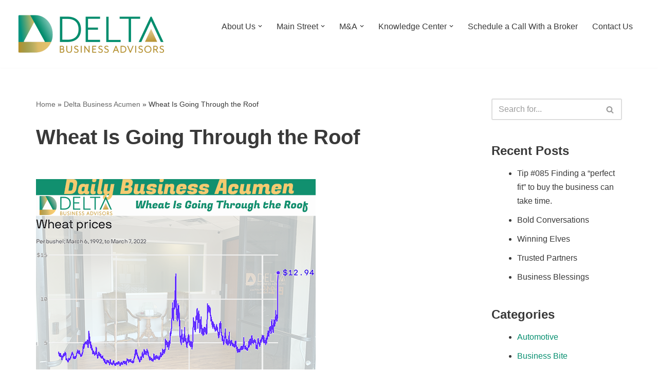

--- FILE ---
content_type: text/html; charset=UTF-8
request_url: https://www.deltabusinessadvisors.com/wheat-is-going-through-the-roof/
body_size: 23031
content:
<!DOCTYPE html>
<html lang="en-US" prefix="og: https://ogp.me/ns#">

<head>
	
	<meta charset="UTF-8">
	<meta name="viewport" content="width=device-width, initial-scale=1, minimum-scale=1">
	<link rel="profile" href="http://gmpg.org/xfn/11">
		
<!-- Open Graph Meta Tags generated by Blog2Social 873 - https://www.blog2social.com -->
<meta property="og:title" content="Wheat Is Going Through the Roof"/>
<meta property="og:description" content="As Russian attacks Europe&#039;s Breadbasket, Wheat prices are increasing sharply.



Russia&#039;s invasion means bread prices will soar in some of the world&#039;s poorest,"/>
<meta property="og:url" content="/wheat-is-going-through-the-roof/"/>
<meta property="og:image" content="https://deltabusinessadvisors.com/wp-content/uploads/2022/03/2022-03-11-DBA-Final-1@0.33x.png"/>
<meta property="og:image:width" content="544" />
<meta property="og:image:height" content="445" />
<meta property="og:image:type" content="image/png" />
<meta property="og:type" content="article"/>
<meta property="og:article:published_time" content="2022-03-11 09:01:00"/>
<meta property="og:article:modified_time" content="2022-03-08 09:30:47"/>
<!-- Open Graph Meta Tags generated by Blog2Social 873 - https://www.blog2social.com -->

<!-- Twitter Card generated by Blog2Social 873 - https://www.blog2social.com -->
<meta name="twitter:card" content="summary">
<meta name="twitter:title" content="Wheat Is Going Through the Roof"/>
<meta name="twitter:description" content="As Russian attacks Europe&#039;s Breadbasket, Wheat prices are increasing sharply.



Russia&#039;s invasion means bread prices will soar in some of the world&#039;s poorest,"/>
<meta name="twitter:image" content="https://deltabusinessadvisors.com/wp-content/uploads/2022/03/2022-03-11-DBA-Final-1@0.33x.png"/>
<!-- Twitter Card generated by Blog2Social 873 - https://www.blog2social.com -->
<meta name="author" content="Kim Mehring"/>

<!-- Search Engine Optimization by Rank Math PRO - https://rankmath.com/ -->
<title>Wheat Is Going Through the Roof | Delta Business Advisors</title>
<meta name="description" content="As Russian attacks Europe&#039;s Breadbasket, Wheat prices are increasing sharply."/>
<meta name="robots" content="follow, index, max-snippet:-1, max-video-preview:-1, max-image-preview:large"/>
<link rel="canonical" href="https://www.deltabusinessadvisors.com/wheat-is-going-through-the-roof/" />
<meta property="og:locale" content="en_US" />
<meta property="og:type" content="article" />
<meta property="og:title" content="Wheat Is Going Through the Roof | Delta Business Advisors" />
<meta property="og:description" content="As Russian attacks Europe&#039;s Breadbasket, Wheat prices are increasing sharply." />
<meta property="og:url" content="https://www.deltabusinessadvisors.com/wheat-is-going-through-the-roof/" />
<meta property="og:site_name" content="Delta Business Advisors" />
<meta property="article:publisher" content="https://www.facebook.com/DeltaBusinessAdvisorsLLC" />
<meta property="article:section" content="Delta Business Acumen" />
<meta property="og:image" content="https://i0.wp.com/www.deltabusinessadvisors.com/wp-content/uploads/2022/03/2022-03-11-DBA-Final-1%400.33x.png" />
<meta property="og:image:secure_url" content="https://i0.wp.com/www.deltabusinessadvisors.com/wp-content/uploads/2022/03/2022-03-11-DBA-Final-1%400.33x.png" />
<meta property="og:image:width" content="544" />
<meta property="og:image:height" content="445" />
<meta property="og:image:alt" content="Wheat Prices" />
<meta property="og:image:type" content="image/png" />
<meta property="article:published_time" content="2022-03-11T09:01:00-07:00" />
<meta name="twitter:card" content="summary_large_image" />
<meta name="twitter:title" content="Wheat Is Going Through the Roof | Delta Business Advisors" />
<meta name="twitter:description" content="As Russian attacks Europe&#039;s Breadbasket, Wheat prices are increasing sharply." />
<meta name="twitter:image" content="https://i0.wp.com/www.deltabusinessadvisors.com/wp-content/uploads/2022/03/2022-03-11-DBA-Final-1%400.33x.png" />
<meta name="twitter:label1" content="Written by" />
<meta name="twitter:data1" content="Kim Mehring" />
<meta name="twitter:label2" content="Time to read" />
<meta name="twitter:data2" content="Less than a minute" />
<script type="application/ld+json" class="rank-math-schema-pro">{"@context":"https://schema.org","@graph":[{"@type":["Person","Organization"],"@id":"https://www.deltabusinessadvisors.com/#person","name":"Delta Business Advisors","sameAs":["https://www.facebook.com/DeltaBusinessAdvisorsLLC","https://www.linkedin.com/company/delta-business-advisors","https://www.tumblr.com/blog/view/deltabusinessadvisors","https://www.yelp.com/biz/delta-business-advisors-scottsdale-2"],"logo":{"@type":"ImageObject","@id":"https://www.deltabusinessadvisors.com/#logo","url":"https://www.deltabusinessadvisors.com/wp-content/uploads/2021/04/DELTA-Logo-570.png","contentUrl":"https://www.deltabusinessadvisors.com/wp-content/uploads/2021/04/DELTA-Logo-570.png","caption":"Delta Business Advisors","inLanguage":"en-US","width":"570","height":"148"},"image":{"@type":"ImageObject","@id":"https://www.deltabusinessadvisors.com/#logo","url":"https://www.deltabusinessadvisors.com/wp-content/uploads/2021/04/DELTA-Logo-570.png","contentUrl":"https://www.deltabusinessadvisors.com/wp-content/uploads/2021/04/DELTA-Logo-570.png","caption":"Delta Business Advisors","inLanguage":"en-US","width":"570","height":"148"}},{"@type":"WebSite","@id":"https://www.deltabusinessadvisors.com/#website","url":"https://www.deltabusinessadvisors.com","name":"Delta Business Advisors","publisher":{"@id":"https://www.deltabusinessadvisors.com/#person"},"inLanguage":"en-US"},{"@type":"ImageObject","@id":"https://i0.wp.com/www.deltabusinessadvisors.com/wp-content/uploads/2022/03/2022-03-11-DBA-Final-1%400.33x.png?fit=544%2C445&amp;ssl=1","url":"https://i0.wp.com/www.deltabusinessadvisors.com/wp-content/uploads/2022/03/2022-03-11-DBA-Final-1%400.33x.png?fit=544%2C445&amp;ssl=1","width":"544","height":"445","caption":"Wheat Prices","inLanguage":"en-US"},{"@type":"BreadcrumbList","@id":"https://www.deltabusinessadvisors.com/wheat-is-going-through-the-roof/#breadcrumb","itemListElement":[{"@type":"ListItem","position":"1","item":{"@id":"https://deltabusinessadvisors.com","name":"Home"}},{"@type":"ListItem","position":"2","item":{"@id":"https://www.deltabusinessadvisors.com/category/delta-business-acumen/","name":"Delta Business Acumen"}},{"@type":"ListItem","position":"3","item":{"@id":"https://www.deltabusinessadvisors.com/wheat-is-going-through-the-roof/","name":"Wheat Is Going Through the Roof"}}]},{"@type":"WebPage","@id":"https://www.deltabusinessadvisors.com/wheat-is-going-through-the-roof/#webpage","url":"https://www.deltabusinessadvisors.com/wheat-is-going-through-the-roof/","name":"Wheat Is Going Through the Roof | Delta Business Advisors","datePublished":"2022-03-11T09:01:00-07:00","dateModified":"2022-03-11T09:01:00-07:00","isPartOf":{"@id":"https://www.deltabusinessadvisors.com/#website"},"primaryImageOfPage":{"@id":"https://i0.wp.com/www.deltabusinessadvisors.com/wp-content/uploads/2022/03/2022-03-11-DBA-Final-1%400.33x.png?fit=544%2C445&amp;ssl=1"},"inLanguage":"en-US","breadcrumb":{"@id":"https://www.deltabusinessadvisors.com/wheat-is-going-through-the-roof/#breadcrumb"}},{"@type":"Person","@id":"https://www.deltabusinessadvisors.com/author/kimmehring/","name":"Kim Mehring","url":"https://www.deltabusinessadvisors.com/author/kimmehring/","image":{"@type":"ImageObject","@id":"https://secure.gravatar.com/avatar/9b40bd8d5d9295188b94a0daff25f908b59b163852d57cb1a1cf647408a63733?s=96&amp;d=mm&amp;r=g","url":"https://secure.gravatar.com/avatar/9b40bd8d5d9295188b94a0daff25f908b59b163852d57cb1a1cf647408a63733?s=96&amp;d=mm&amp;r=g","caption":"Kim Mehring","inLanguage":"en-US"}},{"@type":"BlogPosting","headline":"Wheat Is Going Through the Roof | Delta Business Advisors","datePublished":"2022-03-11T09:01:00-07:00","dateModified":"2022-03-11T09:01:00-07:00","articleSection":"Delta Business Acumen, General","author":{"@id":"https://www.deltabusinessadvisors.com/author/kimmehring/","name":"Kim Mehring"},"publisher":{"@id":"https://www.deltabusinessadvisors.com/#person"},"description":"As Russian attacks Europe&#039;s Breadbasket, Wheat prices are increasing sharply.","name":"Wheat Is Going Through the Roof | Delta Business Advisors","@id":"https://www.deltabusinessadvisors.com/wheat-is-going-through-the-roof/#richSnippet","isPartOf":{"@id":"https://www.deltabusinessadvisors.com/wheat-is-going-through-the-roof/#webpage"},"image":{"@id":"https://i0.wp.com/www.deltabusinessadvisors.com/wp-content/uploads/2022/03/2022-03-11-DBA-Final-1%400.33x.png?fit=544%2C445&amp;ssl=1"},"inLanguage":"en-US","mainEntityOfPage":{"@id":"https://www.deltabusinessadvisors.com/wheat-is-going-through-the-roof/#webpage"}}]}</script>
<!-- /Rank Math WordPress SEO plugin -->

<link rel='dns-prefetch' href='//stats.wp.com' />
<link rel='preconnect' href='//i0.wp.com' />
<link rel='preconnect' href='//c0.wp.com' />
<link rel="alternate" type="application/rss+xml" title="Delta Business Advisors &raquo; Feed" href="https://www.deltabusinessadvisors.com/feed/" />
<link rel="alternate" type="application/rss+xml" title="Delta Business Advisors &raquo; Comments Feed" href="https://www.deltabusinessadvisors.com/comments/feed/" />
<link rel="alternate" title="oEmbed (JSON)" type="application/json+oembed" href="https://www.deltabusinessadvisors.com/wp-json/oembed/1.0/embed?url=https%3A%2F%2Fwww.deltabusinessadvisors.com%2Fwheat-is-going-through-the-roof%2F" />
<link rel="alternate" title="oEmbed (XML)" type="text/xml+oembed" href="https://www.deltabusinessadvisors.com/wp-json/oembed/1.0/embed?url=https%3A%2F%2Fwww.deltabusinessadvisors.com%2Fwheat-is-going-through-the-roof%2F&#038;format=xml" />
		<!-- This site uses the Google Analytics by MonsterInsights plugin v9.11.1 - Using Analytics tracking - https://www.monsterinsights.com/ -->
							<script src="//www.googletagmanager.com/gtag/js?id=G-0266DTQLTD"  data-cfasync="false" data-wpfc-render="false" async></script>
			<script data-cfasync="false" data-wpfc-render="false">
				var mi_version = '9.11.1';
				var mi_track_user = true;
				var mi_no_track_reason = '';
								var MonsterInsightsDefaultLocations = {"page_location":"https:\/\/www.deltabusinessadvisors.com\/wheat-is-going-through-the-roof\/"};
								MonsterInsightsDefaultLocations.page_location = window.location.href;
								if ( typeof MonsterInsightsPrivacyGuardFilter === 'function' ) {
					var MonsterInsightsLocations = (typeof MonsterInsightsExcludeQuery === 'object') ? MonsterInsightsPrivacyGuardFilter( MonsterInsightsExcludeQuery ) : MonsterInsightsPrivacyGuardFilter( MonsterInsightsDefaultLocations );
				} else {
					var MonsterInsightsLocations = (typeof MonsterInsightsExcludeQuery === 'object') ? MonsterInsightsExcludeQuery : MonsterInsightsDefaultLocations;
				}

								var disableStrs = [
										'ga-disable-G-0266DTQLTD',
									];

				/* Function to detect opted out users */
				function __gtagTrackerIsOptedOut() {
					for (var index = 0; index < disableStrs.length; index++) {
						if (document.cookie.indexOf(disableStrs[index] + '=true') > -1) {
							return true;
						}
					}

					return false;
				}

				/* Disable tracking if the opt-out cookie exists. */
				if (__gtagTrackerIsOptedOut()) {
					for (var index = 0; index < disableStrs.length; index++) {
						window[disableStrs[index]] = true;
					}
				}

				/* Opt-out function */
				function __gtagTrackerOptout() {
					for (var index = 0; index < disableStrs.length; index++) {
						document.cookie = disableStrs[index] + '=true; expires=Thu, 31 Dec 2099 23:59:59 UTC; path=/';
						window[disableStrs[index]] = true;
					}
				}

				if ('undefined' === typeof gaOptout) {
					function gaOptout() {
						__gtagTrackerOptout();
					}
				}
								window.dataLayer = window.dataLayer || [];

				window.MonsterInsightsDualTracker = {
					helpers: {},
					trackers: {},
				};
				if (mi_track_user) {
					function __gtagDataLayer() {
						dataLayer.push(arguments);
					}

					function __gtagTracker(type, name, parameters) {
						if (!parameters) {
							parameters = {};
						}

						if (parameters.send_to) {
							__gtagDataLayer.apply(null, arguments);
							return;
						}

						if (type === 'event') {
														parameters.send_to = monsterinsights_frontend.v4_id;
							var hookName = name;
							if (typeof parameters['event_category'] !== 'undefined') {
								hookName = parameters['event_category'] + ':' + name;
							}

							if (typeof MonsterInsightsDualTracker.trackers[hookName] !== 'undefined') {
								MonsterInsightsDualTracker.trackers[hookName](parameters);
							} else {
								__gtagDataLayer('event', name, parameters);
							}
							
						} else {
							__gtagDataLayer.apply(null, arguments);
						}
					}

					__gtagTracker('js', new Date());
					__gtagTracker('set', {
						'developer_id.dZGIzZG': true,
											});
					if ( MonsterInsightsLocations.page_location ) {
						__gtagTracker('set', MonsterInsightsLocations);
					}
										__gtagTracker('config', 'G-0266DTQLTD', {"forceSSL":"true","link_attribution":"true"} );
										window.gtag = __gtagTracker;										(function () {
						/* https://developers.google.com/analytics/devguides/collection/analyticsjs/ */
						/* ga and __gaTracker compatibility shim. */
						var noopfn = function () {
							return null;
						};
						var newtracker = function () {
							return new Tracker();
						};
						var Tracker = function () {
							return null;
						};
						var p = Tracker.prototype;
						p.get = noopfn;
						p.set = noopfn;
						p.send = function () {
							var args = Array.prototype.slice.call(arguments);
							args.unshift('send');
							__gaTracker.apply(null, args);
						};
						var __gaTracker = function () {
							var len = arguments.length;
							if (len === 0) {
								return;
							}
							var f = arguments[len - 1];
							if (typeof f !== 'object' || f === null || typeof f.hitCallback !== 'function') {
								if ('send' === arguments[0]) {
									var hitConverted, hitObject = false, action;
									if ('event' === arguments[1]) {
										if ('undefined' !== typeof arguments[3]) {
											hitObject = {
												'eventAction': arguments[3],
												'eventCategory': arguments[2],
												'eventLabel': arguments[4],
												'value': arguments[5] ? arguments[5] : 1,
											}
										}
									}
									if ('pageview' === arguments[1]) {
										if ('undefined' !== typeof arguments[2]) {
											hitObject = {
												'eventAction': 'page_view',
												'page_path': arguments[2],
											}
										}
									}
									if (typeof arguments[2] === 'object') {
										hitObject = arguments[2];
									}
									if (typeof arguments[5] === 'object') {
										Object.assign(hitObject, arguments[5]);
									}
									if ('undefined' !== typeof arguments[1].hitType) {
										hitObject = arguments[1];
										if ('pageview' === hitObject.hitType) {
											hitObject.eventAction = 'page_view';
										}
									}
									if (hitObject) {
										action = 'timing' === arguments[1].hitType ? 'timing_complete' : hitObject.eventAction;
										hitConverted = mapArgs(hitObject);
										__gtagTracker('event', action, hitConverted);
									}
								}
								return;
							}

							function mapArgs(args) {
								var arg, hit = {};
								var gaMap = {
									'eventCategory': 'event_category',
									'eventAction': 'event_action',
									'eventLabel': 'event_label',
									'eventValue': 'event_value',
									'nonInteraction': 'non_interaction',
									'timingCategory': 'event_category',
									'timingVar': 'name',
									'timingValue': 'value',
									'timingLabel': 'event_label',
									'page': 'page_path',
									'location': 'page_location',
									'title': 'page_title',
									'referrer' : 'page_referrer',
								};
								for (arg in args) {
																		if (!(!args.hasOwnProperty(arg) || !gaMap.hasOwnProperty(arg))) {
										hit[gaMap[arg]] = args[arg];
									} else {
										hit[arg] = args[arg];
									}
								}
								return hit;
							}

							try {
								f.hitCallback();
							} catch (ex) {
							}
						};
						__gaTracker.create = newtracker;
						__gaTracker.getByName = newtracker;
						__gaTracker.getAll = function () {
							return [];
						};
						__gaTracker.remove = noopfn;
						__gaTracker.loaded = true;
						window['__gaTracker'] = __gaTracker;
					})();
									} else {
										console.log("");
					(function () {
						function __gtagTracker() {
							return null;
						}

						window['__gtagTracker'] = __gtagTracker;
						window['gtag'] = __gtagTracker;
					})();
									}
			</script>
							<!-- / Google Analytics by MonsterInsights -->
		<style id='wp-img-auto-sizes-contain-inline-css'>
img:is([sizes=auto i],[sizes^="auto," i]){contain-intrinsic-size:3000px 1500px}
/*# sourceURL=wp-img-auto-sizes-contain-inline-css */
</style>
<style id='wp-emoji-styles-inline-css'>

	img.wp-smiley, img.emoji {
		display: inline !important;
		border: none !important;
		box-shadow: none !important;
		height: 1em !important;
		width: 1em !important;
		margin: 0 0.07em !important;
		vertical-align: -0.1em !important;
		background: none !important;
		padding: 0 !important;
	}
/*# sourceURL=wp-emoji-styles-inline-css */
</style>
<style id='wp-block-library-inline-css'>
:root{--wp-block-synced-color:#7a00df;--wp-block-synced-color--rgb:122,0,223;--wp-bound-block-color:var(--wp-block-synced-color);--wp-editor-canvas-background:#ddd;--wp-admin-theme-color:#007cba;--wp-admin-theme-color--rgb:0,124,186;--wp-admin-theme-color-darker-10:#006ba1;--wp-admin-theme-color-darker-10--rgb:0,107,160.5;--wp-admin-theme-color-darker-20:#005a87;--wp-admin-theme-color-darker-20--rgb:0,90,135;--wp-admin-border-width-focus:2px}@media (min-resolution:192dpi){:root{--wp-admin-border-width-focus:1.5px}}.wp-element-button{cursor:pointer}:root .has-very-light-gray-background-color{background-color:#eee}:root .has-very-dark-gray-background-color{background-color:#313131}:root .has-very-light-gray-color{color:#eee}:root .has-very-dark-gray-color{color:#313131}:root .has-vivid-green-cyan-to-vivid-cyan-blue-gradient-background{background:linear-gradient(135deg,#00d084,#0693e3)}:root .has-purple-crush-gradient-background{background:linear-gradient(135deg,#34e2e4,#4721fb 50%,#ab1dfe)}:root .has-hazy-dawn-gradient-background{background:linear-gradient(135deg,#faaca8,#dad0ec)}:root .has-subdued-olive-gradient-background{background:linear-gradient(135deg,#fafae1,#67a671)}:root .has-atomic-cream-gradient-background{background:linear-gradient(135deg,#fdd79a,#004a59)}:root .has-nightshade-gradient-background{background:linear-gradient(135deg,#330968,#31cdcf)}:root .has-midnight-gradient-background{background:linear-gradient(135deg,#020381,#2874fc)}:root{--wp--preset--font-size--normal:16px;--wp--preset--font-size--huge:42px}.has-regular-font-size{font-size:1em}.has-larger-font-size{font-size:2.625em}.has-normal-font-size{font-size:var(--wp--preset--font-size--normal)}.has-huge-font-size{font-size:var(--wp--preset--font-size--huge)}.has-text-align-center{text-align:center}.has-text-align-left{text-align:left}.has-text-align-right{text-align:right}.has-fit-text{white-space:nowrap!important}#end-resizable-editor-section{display:none}.aligncenter{clear:both}.items-justified-left{justify-content:flex-start}.items-justified-center{justify-content:center}.items-justified-right{justify-content:flex-end}.items-justified-space-between{justify-content:space-between}.screen-reader-text{border:0;clip-path:inset(50%);height:1px;margin:-1px;overflow:hidden;padding:0;position:absolute;width:1px;word-wrap:normal!important}.screen-reader-text:focus{background-color:#ddd;clip-path:none;color:#444;display:block;font-size:1em;height:auto;left:5px;line-height:normal;padding:15px 23px 14px;text-decoration:none;top:5px;width:auto;z-index:100000}html :where(.has-border-color){border-style:solid}html :where([style*=border-top-color]){border-top-style:solid}html :where([style*=border-right-color]){border-right-style:solid}html :where([style*=border-bottom-color]){border-bottom-style:solid}html :where([style*=border-left-color]){border-left-style:solid}html :where([style*=border-width]){border-style:solid}html :where([style*=border-top-width]){border-top-style:solid}html :where([style*=border-right-width]){border-right-style:solid}html :where([style*=border-bottom-width]){border-bottom-style:solid}html :where([style*=border-left-width]){border-left-style:solid}html :where(img[class*=wp-image-]){height:auto;max-width:100%}:where(figure){margin:0 0 1em}html :where(.is-position-sticky){--wp-admin--admin-bar--position-offset:var(--wp-admin--admin-bar--height,0px)}@media screen and (max-width:600px){html :where(.is-position-sticky){--wp-admin--admin-bar--position-offset:0px}}

/*# sourceURL=wp-block-library-inline-css */
</style><style id='wp-block-paragraph-inline-css'>
.is-small-text{font-size:.875em}.is-regular-text{font-size:1em}.is-large-text{font-size:2.25em}.is-larger-text{font-size:3em}.has-drop-cap:not(:focus):first-letter{float:left;font-size:8.4em;font-style:normal;font-weight:100;line-height:.68;margin:.05em .1em 0 0;text-transform:uppercase}body.rtl .has-drop-cap:not(:focus):first-letter{float:none;margin-left:.1em}p.has-drop-cap.has-background{overflow:hidden}:root :where(p.has-background){padding:1.25em 2.375em}:where(p.has-text-color:not(.has-link-color)) a{color:inherit}p.has-text-align-left[style*="writing-mode:vertical-lr"],p.has-text-align-right[style*="writing-mode:vertical-rl"]{rotate:180deg}
/*# sourceURL=https://c0.wp.com/c/6.9/wp-includes/blocks/paragraph/style.min.css */
</style>
<style id='wp-block-quote-inline-css'>
.wp-block-quote{box-sizing:border-box;overflow-wrap:break-word}.wp-block-quote.is-large:where(:not(.is-style-plain)),.wp-block-quote.is-style-large:where(:not(.is-style-plain)){margin-bottom:1em;padding:0 1em}.wp-block-quote.is-large:where(:not(.is-style-plain)) p,.wp-block-quote.is-style-large:where(:not(.is-style-plain)) p{font-size:1.5em;font-style:italic;line-height:1.6}.wp-block-quote.is-large:where(:not(.is-style-plain)) cite,.wp-block-quote.is-large:where(:not(.is-style-plain)) footer,.wp-block-quote.is-style-large:where(:not(.is-style-plain)) cite,.wp-block-quote.is-style-large:where(:not(.is-style-plain)) footer{font-size:1.125em;text-align:right}.wp-block-quote>cite{display:block}
/*# sourceURL=https://c0.wp.com/c/6.9/wp-includes/blocks/quote/style.min.css */
</style>
<style id='global-styles-inline-css'>
:root{--wp--preset--aspect-ratio--square: 1;--wp--preset--aspect-ratio--4-3: 4/3;--wp--preset--aspect-ratio--3-4: 3/4;--wp--preset--aspect-ratio--3-2: 3/2;--wp--preset--aspect-ratio--2-3: 2/3;--wp--preset--aspect-ratio--16-9: 16/9;--wp--preset--aspect-ratio--9-16: 9/16;--wp--preset--color--black: #000000;--wp--preset--color--cyan-bluish-gray: #abb8c3;--wp--preset--color--white: #ffffff;--wp--preset--color--pale-pink: #f78da7;--wp--preset--color--vivid-red: #cf2e2e;--wp--preset--color--luminous-vivid-orange: #ff6900;--wp--preset--color--luminous-vivid-amber: #fcb900;--wp--preset--color--light-green-cyan: #7bdcb5;--wp--preset--color--vivid-green-cyan: #00d084;--wp--preset--color--pale-cyan-blue: #8ed1fc;--wp--preset--color--vivid-cyan-blue: #0693e3;--wp--preset--color--vivid-purple: #9b51e0;--wp--preset--color--neve-link-color: var(--nv-primary-accent);--wp--preset--color--neve-link-hover-color: var(--nv-secondary-accent);--wp--preset--color--nv-site-bg: var(--nv-site-bg);--wp--preset--color--nv-light-bg: var(--nv-light-bg);--wp--preset--color--nv-dark-bg: var(--nv-dark-bg);--wp--preset--color--neve-text-color: var(--nv-text-color);--wp--preset--color--nv-text-dark-bg: var(--nv-text-dark-bg);--wp--preset--color--nv-c-1: var(--nv-c-1);--wp--preset--color--nv-c-2: var(--nv-c-2);--wp--preset--gradient--vivid-cyan-blue-to-vivid-purple: linear-gradient(135deg,rgb(6,147,227) 0%,rgb(155,81,224) 100%);--wp--preset--gradient--light-green-cyan-to-vivid-green-cyan: linear-gradient(135deg,rgb(122,220,180) 0%,rgb(0,208,130) 100%);--wp--preset--gradient--luminous-vivid-amber-to-luminous-vivid-orange: linear-gradient(135deg,rgb(252,185,0) 0%,rgb(255,105,0) 100%);--wp--preset--gradient--luminous-vivid-orange-to-vivid-red: linear-gradient(135deg,rgb(255,105,0) 0%,rgb(207,46,46) 100%);--wp--preset--gradient--very-light-gray-to-cyan-bluish-gray: linear-gradient(135deg,rgb(238,238,238) 0%,rgb(169,184,195) 100%);--wp--preset--gradient--cool-to-warm-spectrum: linear-gradient(135deg,rgb(74,234,220) 0%,rgb(151,120,209) 20%,rgb(207,42,186) 40%,rgb(238,44,130) 60%,rgb(251,105,98) 80%,rgb(254,248,76) 100%);--wp--preset--gradient--blush-light-purple: linear-gradient(135deg,rgb(255,206,236) 0%,rgb(152,150,240) 100%);--wp--preset--gradient--blush-bordeaux: linear-gradient(135deg,rgb(254,205,165) 0%,rgb(254,45,45) 50%,rgb(107,0,62) 100%);--wp--preset--gradient--luminous-dusk: linear-gradient(135deg,rgb(255,203,112) 0%,rgb(199,81,192) 50%,rgb(65,88,208) 100%);--wp--preset--gradient--pale-ocean: linear-gradient(135deg,rgb(255,245,203) 0%,rgb(182,227,212) 50%,rgb(51,167,181) 100%);--wp--preset--gradient--electric-grass: linear-gradient(135deg,rgb(202,248,128) 0%,rgb(113,206,126) 100%);--wp--preset--gradient--midnight: linear-gradient(135deg,rgb(2,3,129) 0%,rgb(40,116,252) 100%);--wp--preset--font-size--small: 13px;--wp--preset--font-size--medium: 20px;--wp--preset--font-size--large: 36px;--wp--preset--font-size--x-large: 42px;--wp--preset--spacing--20: 0.44rem;--wp--preset--spacing--30: 0.67rem;--wp--preset--spacing--40: 1rem;--wp--preset--spacing--50: 1.5rem;--wp--preset--spacing--60: 2.25rem;--wp--preset--spacing--70: 3.38rem;--wp--preset--spacing--80: 5.06rem;--wp--preset--shadow--natural: 6px 6px 9px rgba(0, 0, 0, 0.2);--wp--preset--shadow--deep: 12px 12px 50px rgba(0, 0, 0, 0.4);--wp--preset--shadow--sharp: 6px 6px 0px rgba(0, 0, 0, 0.2);--wp--preset--shadow--outlined: 6px 6px 0px -3px rgb(255, 255, 255), 6px 6px rgb(0, 0, 0);--wp--preset--shadow--crisp: 6px 6px 0px rgb(0, 0, 0);}:where(.is-layout-flex){gap: 0.5em;}:where(.is-layout-grid){gap: 0.5em;}body .is-layout-flex{display: flex;}.is-layout-flex{flex-wrap: wrap;align-items: center;}.is-layout-flex > :is(*, div){margin: 0;}body .is-layout-grid{display: grid;}.is-layout-grid > :is(*, div){margin: 0;}:where(.wp-block-columns.is-layout-flex){gap: 2em;}:where(.wp-block-columns.is-layout-grid){gap: 2em;}:where(.wp-block-post-template.is-layout-flex){gap: 1.25em;}:where(.wp-block-post-template.is-layout-grid){gap: 1.25em;}.has-black-color{color: var(--wp--preset--color--black) !important;}.has-cyan-bluish-gray-color{color: var(--wp--preset--color--cyan-bluish-gray) !important;}.has-white-color{color: var(--wp--preset--color--white) !important;}.has-pale-pink-color{color: var(--wp--preset--color--pale-pink) !important;}.has-vivid-red-color{color: var(--wp--preset--color--vivid-red) !important;}.has-luminous-vivid-orange-color{color: var(--wp--preset--color--luminous-vivid-orange) !important;}.has-luminous-vivid-amber-color{color: var(--wp--preset--color--luminous-vivid-amber) !important;}.has-light-green-cyan-color{color: var(--wp--preset--color--light-green-cyan) !important;}.has-vivid-green-cyan-color{color: var(--wp--preset--color--vivid-green-cyan) !important;}.has-pale-cyan-blue-color{color: var(--wp--preset--color--pale-cyan-blue) !important;}.has-vivid-cyan-blue-color{color: var(--wp--preset--color--vivid-cyan-blue) !important;}.has-vivid-purple-color{color: var(--wp--preset--color--vivid-purple) !important;}.has-neve-link-color-color{color: var(--wp--preset--color--neve-link-color) !important;}.has-neve-link-hover-color-color{color: var(--wp--preset--color--neve-link-hover-color) !important;}.has-nv-site-bg-color{color: var(--wp--preset--color--nv-site-bg) !important;}.has-nv-light-bg-color{color: var(--wp--preset--color--nv-light-bg) !important;}.has-nv-dark-bg-color{color: var(--wp--preset--color--nv-dark-bg) !important;}.has-neve-text-color-color{color: var(--wp--preset--color--neve-text-color) !important;}.has-nv-text-dark-bg-color{color: var(--wp--preset--color--nv-text-dark-bg) !important;}.has-nv-c-1-color{color: var(--wp--preset--color--nv-c-1) !important;}.has-nv-c-2-color{color: var(--wp--preset--color--nv-c-2) !important;}.has-black-background-color{background-color: var(--wp--preset--color--black) !important;}.has-cyan-bluish-gray-background-color{background-color: var(--wp--preset--color--cyan-bluish-gray) !important;}.has-white-background-color{background-color: var(--wp--preset--color--white) !important;}.has-pale-pink-background-color{background-color: var(--wp--preset--color--pale-pink) !important;}.has-vivid-red-background-color{background-color: var(--wp--preset--color--vivid-red) !important;}.has-luminous-vivid-orange-background-color{background-color: var(--wp--preset--color--luminous-vivid-orange) !important;}.has-luminous-vivid-amber-background-color{background-color: var(--wp--preset--color--luminous-vivid-amber) !important;}.has-light-green-cyan-background-color{background-color: var(--wp--preset--color--light-green-cyan) !important;}.has-vivid-green-cyan-background-color{background-color: var(--wp--preset--color--vivid-green-cyan) !important;}.has-pale-cyan-blue-background-color{background-color: var(--wp--preset--color--pale-cyan-blue) !important;}.has-vivid-cyan-blue-background-color{background-color: var(--wp--preset--color--vivid-cyan-blue) !important;}.has-vivid-purple-background-color{background-color: var(--wp--preset--color--vivid-purple) !important;}.has-neve-link-color-background-color{background-color: var(--wp--preset--color--neve-link-color) !important;}.has-neve-link-hover-color-background-color{background-color: var(--wp--preset--color--neve-link-hover-color) !important;}.has-nv-site-bg-background-color{background-color: var(--wp--preset--color--nv-site-bg) !important;}.has-nv-light-bg-background-color{background-color: var(--wp--preset--color--nv-light-bg) !important;}.has-nv-dark-bg-background-color{background-color: var(--wp--preset--color--nv-dark-bg) !important;}.has-neve-text-color-background-color{background-color: var(--wp--preset--color--neve-text-color) !important;}.has-nv-text-dark-bg-background-color{background-color: var(--wp--preset--color--nv-text-dark-bg) !important;}.has-nv-c-1-background-color{background-color: var(--wp--preset--color--nv-c-1) !important;}.has-nv-c-2-background-color{background-color: var(--wp--preset--color--nv-c-2) !important;}.has-black-border-color{border-color: var(--wp--preset--color--black) !important;}.has-cyan-bluish-gray-border-color{border-color: var(--wp--preset--color--cyan-bluish-gray) !important;}.has-white-border-color{border-color: var(--wp--preset--color--white) !important;}.has-pale-pink-border-color{border-color: var(--wp--preset--color--pale-pink) !important;}.has-vivid-red-border-color{border-color: var(--wp--preset--color--vivid-red) !important;}.has-luminous-vivid-orange-border-color{border-color: var(--wp--preset--color--luminous-vivid-orange) !important;}.has-luminous-vivid-amber-border-color{border-color: var(--wp--preset--color--luminous-vivid-amber) !important;}.has-light-green-cyan-border-color{border-color: var(--wp--preset--color--light-green-cyan) !important;}.has-vivid-green-cyan-border-color{border-color: var(--wp--preset--color--vivid-green-cyan) !important;}.has-pale-cyan-blue-border-color{border-color: var(--wp--preset--color--pale-cyan-blue) !important;}.has-vivid-cyan-blue-border-color{border-color: var(--wp--preset--color--vivid-cyan-blue) !important;}.has-vivid-purple-border-color{border-color: var(--wp--preset--color--vivid-purple) !important;}.has-neve-link-color-border-color{border-color: var(--wp--preset--color--neve-link-color) !important;}.has-neve-link-hover-color-border-color{border-color: var(--wp--preset--color--neve-link-hover-color) !important;}.has-nv-site-bg-border-color{border-color: var(--wp--preset--color--nv-site-bg) !important;}.has-nv-light-bg-border-color{border-color: var(--wp--preset--color--nv-light-bg) !important;}.has-nv-dark-bg-border-color{border-color: var(--wp--preset--color--nv-dark-bg) !important;}.has-neve-text-color-border-color{border-color: var(--wp--preset--color--neve-text-color) !important;}.has-nv-text-dark-bg-border-color{border-color: var(--wp--preset--color--nv-text-dark-bg) !important;}.has-nv-c-1-border-color{border-color: var(--wp--preset--color--nv-c-1) !important;}.has-nv-c-2-border-color{border-color: var(--wp--preset--color--nv-c-2) !important;}.has-vivid-cyan-blue-to-vivid-purple-gradient-background{background: var(--wp--preset--gradient--vivid-cyan-blue-to-vivid-purple) !important;}.has-light-green-cyan-to-vivid-green-cyan-gradient-background{background: var(--wp--preset--gradient--light-green-cyan-to-vivid-green-cyan) !important;}.has-luminous-vivid-amber-to-luminous-vivid-orange-gradient-background{background: var(--wp--preset--gradient--luminous-vivid-amber-to-luminous-vivid-orange) !important;}.has-luminous-vivid-orange-to-vivid-red-gradient-background{background: var(--wp--preset--gradient--luminous-vivid-orange-to-vivid-red) !important;}.has-very-light-gray-to-cyan-bluish-gray-gradient-background{background: var(--wp--preset--gradient--very-light-gray-to-cyan-bluish-gray) !important;}.has-cool-to-warm-spectrum-gradient-background{background: var(--wp--preset--gradient--cool-to-warm-spectrum) !important;}.has-blush-light-purple-gradient-background{background: var(--wp--preset--gradient--blush-light-purple) !important;}.has-blush-bordeaux-gradient-background{background: var(--wp--preset--gradient--blush-bordeaux) !important;}.has-luminous-dusk-gradient-background{background: var(--wp--preset--gradient--luminous-dusk) !important;}.has-pale-ocean-gradient-background{background: var(--wp--preset--gradient--pale-ocean) !important;}.has-electric-grass-gradient-background{background: var(--wp--preset--gradient--electric-grass) !important;}.has-midnight-gradient-background{background: var(--wp--preset--gradient--midnight) !important;}.has-small-font-size{font-size: var(--wp--preset--font-size--small) !important;}.has-medium-font-size{font-size: var(--wp--preset--font-size--medium) !important;}.has-large-font-size{font-size: var(--wp--preset--font-size--large) !important;}.has-x-large-font-size{font-size: var(--wp--preset--font-size--x-large) !important;}
/*# sourceURL=global-styles-inline-css */
</style>

<style id='classic-theme-styles-inline-css'>
/*! This file is auto-generated */
.wp-block-button__link{color:#fff;background-color:#32373c;border-radius:9999px;box-shadow:none;text-decoration:none;padding:calc(.667em + 2px) calc(1.333em + 2px);font-size:1.125em}.wp-block-file__button{background:#32373c;color:#fff;text-decoration:none}
/*# sourceURL=/wp-includes/css/classic-themes.min.css */
</style>
<link rel='stylesheet' id='dashicons-css' href='https://c0.wp.com/c/6.9/wp-includes/css/dashicons.min.css' media='all' />
<link rel='stylesheet' id='admin-bar-css' href='https://c0.wp.com/c/6.9/wp-includes/css/admin-bar.min.css' media='all' />
<style id='admin-bar-inline-css'>

    /* Hide CanvasJS credits for P404 charts specifically */
    #p404RedirectChart .canvasjs-chart-credit {
        display: none !important;
    }
    
    #p404RedirectChart canvas {
        border-radius: 6px;
    }

    .p404-redirect-adminbar-weekly-title {
        font-weight: bold;
        font-size: 14px;
        color: #fff;
        margin-bottom: 6px;
    }

    #wpadminbar #wp-admin-bar-p404_free_top_button .ab-icon:before {
        content: "\f103";
        color: #dc3545;
        top: 3px;
    }
    
    #wp-admin-bar-p404_free_top_button .ab-item {
        min-width: 80px !important;
        padding: 0px !important;
    }
    
    /* Ensure proper positioning and z-index for P404 dropdown */
    .p404-redirect-adminbar-dropdown-wrap { 
        min-width: 0; 
        padding: 0;
        position: static !important;
    }
    
    #wpadminbar #wp-admin-bar-p404_free_top_button_dropdown {
        position: static !important;
    }
    
    #wpadminbar #wp-admin-bar-p404_free_top_button_dropdown .ab-item {
        padding: 0 !important;
        margin: 0 !important;
    }
    
    .p404-redirect-dropdown-container {
        min-width: 340px;
        padding: 18px 18px 12px 18px;
        background: #23282d !important;
        color: #fff;
        border-radius: 12px;
        box-shadow: 0 8px 32px rgba(0,0,0,0.25);
        margin-top: 10px;
        position: relative !important;
        z-index: 999999 !important;
        display: block !important;
        border: 1px solid #444;
    }
    
    /* Ensure P404 dropdown appears on hover */
    #wpadminbar #wp-admin-bar-p404_free_top_button .p404-redirect-dropdown-container { 
        display: none !important;
    }
    
    #wpadminbar #wp-admin-bar-p404_free_top_button:hover .p404-redirect-dropdown-container { 
        display: block !important;
    }
    
    #wpadminbar #wp-admin-bar-p404_free_top_button:hover #wp-admin-bar-p404_free_top_button_dropdown .p404-redirect-dropdown-container {
        display: block !important;
    }
    
    .p404-redirect-card {
        background: #2c3338;
        border-radius: 8px;
        padding: 18px 18px 12px 18px;
        box-shadow: 0 2px 8px rgba(0,0,0,0.07);
        display: flex;
        flex-direction: column;
        align-items: flex-start;
        border: 1px solid #444;
    }
    
    .p404-redirect-btn {
        display: inline-block;
        background: #dc3545;
        color: #fff !important;
        font-weight: bold;
        padding: 5px 22px;
        border-radius: 8px;
        text-decoration: none;
        font-size: 17px;
        transition: background 0.2s, box-shadow 0.2s;
        margin-top: 8px;
        box-shadow: 0 2px 8px rgba(220,53,69,0.15);
        text-align: center;
        line-height: 1.6;
    }
    
    .p404-redirect-btn:hover {
        background: #c82333;
        color: #fff !important;
        box-shadow: 0 4px 16px rgba(220,53,69,0.25);
    }
    
    /* Prevent conflicts with other admin bar dropdowns */
    #wpadminbar .ab-top-menu > li:hover > .ab-item,
    #wpadminbar .ab-top-menu > li.hover > .ab-item {
        z-index: auto;
    }
    
    #wpadminbar #wp-admin-bar-p404_free_top_button:hover > .ab-item {
        z-index: 999998 !important;
    }
    
/*# sourceURL=admin-bar-inline-css */
</style>
<link rel='stylesheet' id='style-css' href='https://www.deltabusinessadvisors.com/wp-content/themes/delta-business-advisors/style.css?ver=6.9' media='all' />
<link rel='stylesheet' id='neve-style-css' href='https://www.deltabusinessadvisors.com/wp-content/themes/neve/style-main-new.min.css?ver=4.2.2' media='all' />
<style id='neve-style-inline-css'>
.is-menu-sidebar .header-menu-sidebar { visibility: visible; }.is-menu-sidebar.menu_sidebar_slide_left .header-menu-sidebar { transform: translate3d(0, 0, 0); left: 0; }.is-menu-sidebar.menu_sidebar_slide_right .header-menu-sidebar { transform: translate3d(0, 0, 0); right: 0; }.is-menu-sidebar.menu_sidebar_pull_right .header-menu-sidebar, .is-menu-sidebar.menu_sidebar_pull_left .header-menu-sidebar { transform: translateX(0); }.is-menu-sidebar.menu_sidebar_dropdown .header-menu-sidebar { height: auto; }.is-menu-sidebar.menu_sidebar_dropdown .header-menu-sidebar-inner { max-height: 400px; padding: 20px 0; }.is-menu-sidebar.menu_sidebar_full_canvas .header-menu-sidebar { opacity: 1; }.header-menu-sidebar .menu-item-nav-search:not(.floating) { pointer-events: none; }.header-menu-sidebar .menu-item-nav-search .is-menu-sidebar { pointer-events: unset; }@media screen and (max-width: 960px) { .builder-item.cr .item--inner { --textalign: center; --justify: center; } }
.nv-meta-list li.meta:not(:last-child):after { content:"/" }.nv-meta-list .no-mobile{
			display:none;
		}.nv-meta-list li.last::after{
			content: ""!important;
		}@media (min-width: 769px) {
			.nv-meta-list .no-mobile {
				display: inline-block;
			}
			.nv-meta-list li.last:not(:last-child)::after {
		 		content: "/" !important;
			}
		}
 :root{ --container: 748px;--postwidth:100%; --primarybtnbg: var(--nv-primary-accent); --primarybtnhoverbg: var(--nv-primary-accent); --primarybtncolor: #fff; --secondarybtncolor: var(--nv-primary-accent); --primarybtnhovercolor: #fff; --secondarybtnhovercolor: var(--nv-primary-accent);--primarybtnborderradius:3px;--secondarybtnborderradius:3px;--secondarybtnborderwidth:3px;--btnpadding:13px 15px;--primarybtnpadding:13px 15px;--secondarybtnpadding:calc(13px - 3px) calc(15px - 3px); --bodyfontfamily: Arial,Helvetica,sans-serif; --bodyfontsize: 15px; --bodylineheight: 1.6; --bodyletterspacing: 0px; --bodyfontweight: 400; --h1fontsize: 36px; --h1fontweight: 700; --h1lineheight: 1.2; --h1letterspacing: 0px; --h1texttransform: none; --h2fontsize: 28px; --h2fontweight: 700; --h2lineheight: 1.3; --h2letterspacing: 0px; --h2texttransform: none; --h3fontsize: 24px; --h3fontweight: 700; --h3lineheight: 1.4; --h3letterspacing: 0px; --h3texttransform: none; --h4fontsize: 20px; --h4fontweight: 700; --h4lineheight: 1.6; --h4letterspacing: 0px; --h4texttransform: none; --h5fontsize: 16px; --h5fontweight: 700; --h5lineheight: 1.6; --h5letterspacing: 0px; --h5texttransform: none; --h6fontsize: 14px; --h6fontweight: 700; --h6lineheight: 1.6; --h6letterspacing: 0px; --h6texttransform: none;--formfieldborderwidth:2px;--formfieldborderradius:3px; --formfieldbgcolor: var(--nv-site-bg); --formfieldbordercolor: #dddddd; --formfieldcolor: var(--nv-text-color);--formfieldpadding:10px 12px; } .nv-index-posts{ --borderradius:0px; } .single-post-container .alignfull > [class*="__inner-container"], .single-post-container .alignwide > [class*="__inner-container"]{ max-width:718px } .nv-meta-list{ --avatarsize: 20px; } .single .nv-meta-list{ --avatarsize: 20px; } .nv-post-cover{ --height: 250px;--padding:40px 15px;--justify: flex-start; --textalign: left; --valign: center; } .nv-post-cover .nv-title-meta-wrap, .nv-page-title-wrap, .entry-header{ --textalign: left; } .nv-is-boxed.nv-title-meta-wrap{ --padding:40px 15px; --bgcolor: var(--nv-dark-bg); } .nv-overlay{ --opacity: 50; --blendmode: normal; } .nv-is-boxed.nv-comments-wrap{ --padding:20px; } .nv-is-boxed.comment-respond{ --padding:20px; } .single:not(.single-product), .page{ --c-vspace:0 0 0 0;; } .scroll-to-top{ --color: var(--nv-text-dark-bg);--padding:8px 10px; --borderradius: 3px; --bgcolor: var(--nv-primary-accent); --hovercolor: var(--nv-text-dark-bg); --hoverbgcolor: var(--nv-primary-accent);--size:16px; } .global-styled{ --bgcolor: var(--nv-site-bg); } .header-top{ --rowbcolor: var(--nv-light-bg); --color: var(--nv-text-color); --bgcolor: var(--nv-site-bg); } .header-main{ --rowbcolor: var(--nv-light-bg); --color: var(--nv-text-color); --bgcolor: var(--nv-site-bg); } .header-bottom{ --rowbcolor: var(--nv-light-bg); --color: var(--nv-text-color); --bgcolor: var(--nv-site-bg); } .header-menu-sidebar-bg{ --justify: flex-start; --textalign: left;--flexg: 1;--wrapdropdownwidth: auto; --color: var(--nv-text-color); --bgcolor: var(--nv-site-bg); } .header-menu-sidebar{ width: 360px; } .builder-item--logo{ --maxwidth: 120px; --fs: 24px;--padding:10px 0;--margin:0; --textalign: left;--justify: flex-start; } .builder-item--nav-icon,.header-menu-sidebar .close-sidebar-panel .navbar-toggle{ --borderradius:0; } .builder-item--nav-icon{ --label-margin:0 5px 0 0;;--padding:10px 15px;--margin:0; } .builder-item--primary-menu{ --hovercolor: var(--nv-secondary-accent); --hovertextcolor: var(--nv-text-color); --activecolor: var(--nv-primary-accent); --spacing: 20px; --height: 25px;--padding:0;--margin:0; --fontsize: 1em; --lineheight: 1.6; --letterspacing: 0px; --fontweight: 500; --texttransform: none; --iconsize: 1em; } .hfg-is-group.has-primary-menu .inherit-ff{ --inheritedfw: 500; } .footer-top-inner .row{ grid-template-columns:1fr 1fr 1fr; --valign: flex-start; } .footer-top{ --rowbcolor: var(--nv-light-bg); --color: var(--nv-text-color); --bgcolor: var(--nv-site-bg); } .footer-main-inner .row{ grid-template-columns:1fr 1fr 1fr; --valign: flex-start; } .footer-main{ --rowbcolor: var(--nv-light-bg); --color: #ffffff; --bgcolor: var(--nv-site-bg); } .footer-bottom-inner .row{ grid-template-columns:1fr; --valign: flex-start; } .footer-bottom{ --rowbcolor: var(--nv-light-bg); --color: var(--nv-text-dark-bg); --bgcolor: var(--nv-dark-bg); } .builder-item--footer-one-widgets{ --padding:0;--margin:0; --textalign: left;--justify: flex-start; } .builder-item--footer-two-widgets{ --padding:0;--margin:0; --textalign: left;--justify: flex-start; } .builder-item--footer-three-widgets{ --padding:0;--margin:0; --textalign: left;--justify: flex-start; } @media(min-width: 576px){ :root{ --container: 992px;--postwidth:50%;--btnpadding:13px 15px;--primarybtnpadding:13px 15px;--secondarybtnpadding:calc(13px - 3px) calc(15px - 3px); --bodyfontsize: 16px; --bodylineheight: 1.6; --bodyletterspacing: 0px; --h1fontsize: 38px; --h1lineheight: 1.2; --h1letterspacing: 0px; --h2fontsize: 30px; --h2lineheight: 1.2; --h2letterspacing: 0px; --h3fontsize: 26px; --h3lineheight: 1.4; --h3letterspacing: 0px; --h4fontsize: 22px; --h4lineheight: 1.5; --h4letterspacing: 0px; --h5fontsize: 18px; --h5lineheight: 1.6; --h5letterspacing: 0px; --h6fontsize: 14px; --h6lineheight: 1.6; --h6letterspacing: 0px; } .single-post-container .alignfull > [class*="__inner-container"], .single-post-container .alignwide > [class*="__inner-container"]{ max-width:962px } .nv-meta-list{ --avatarsize: 20px; } .single .nv-meta-list{ --avatarsize: 20px; } .nv-post-cover{ --height: 320px;--padding:60px 30px;--justify: flex-start; --textalign: left; --valign: center; } .nv-post-cover .nv-title-meta-wrap, .nv-page-title-wrap, .entry-header{ --textalign: left; } .nv-is-boxed.nv-title-meta-wrap{ --padding:60px 30px; } .nv-is-boxed.nv-comments-wrap{ --padding:30px; } .nv-is-boxed.comment-respond{ --padding:30px; } .single:not(.single-product), .page{ --c-vspace:0 0 0 0;; } .scroll-to-top{ --padding:8px 10px;--size:16px; } .header-menu-sidebar-bg{ --justify: flex-start; --textalign: left;--flexg: 1;--wrapdropdownwidth: auto; } .header-menu-sidebar{ width: 360px; } .builder-item--logo{ --maxwidth: 120px; --fs: 24px;--padding:10px 0;--margin:0; --textalign: left;--justify: flex-start; } .builder-item--nav-icon{ --label-margin:0 5px 0 0;;--padding:10px 15px;--margin:0; } .builder-item--primary-menu{ --spacing: 20px; --height: 25px;--padding:0;--margin:0; --fontsize: 1em; --lineheight: 1.6; --letterspacing: 0px; --iconsize: 1em; } .builder-item--footer-one-widgets{ --padding:0;--margin:0; --textalign: left;--justify: flex-start; } .builder-item--footer-two-widgets{ --padding:0;--margin:0; --textalign: left;--justify: flex-start; } .builder-item--footer-three-widgets{ --padding:0;--margin:0; --textalign: left;--justify: flex-start; } }@media(min-width: 960px){ :root{ --container: 1170px;--postwidth:33.3333333333%;--btnpadding:13px 15px;--primarybtnpadding:13px 15px;--secondarybtnpadding:calc(13px - 3px) calc(15px - 3px); --bodyfontsize: 16px; --bodylineheight: 1.7; --bodyletterspacing: 0px; --h1fontsize: 40px; --h1lineheight: 1.1; --h1letterspacing: 0px; --h2fontsize: 32px; --h2lineheight: 1.2; --h2letterspacing: 0px; --h3fontsize: 28px; --h3lineheight: 1.4; --h3letterspacing: 0px; --h4fontsize: 24px; --h4lineheight: 1.5; --h4letterspacing: 0px; --h5fontsize: 20px; --h5lineheight: 1.6; --h5letterspacing: 0px; --h6fontsize: 16px; --h6lineheight: 1.6; --h6letterspacing: 0px; } body:not(.single):not(.archive):not(.blog):not(.search):not(.error404) .neve-main > .container .col, body.post-type-archive-course .neve-main > .container .col, body.post-type-archive-llms_membership .neve-main > .container .col{ max-width: 100%; } body:not(.single):not(.archive):not(.blog):not(.search):not(.error404) .nv-sidebar-wrap, body.post-type-archive-course .nv-sidebar-wrap, body.post-type-archive-llms_membership .nv-sidebar-wrap{ max-width: 0%; } .neve-main > .archive-container .nv-index-posts.col{ max-width: 100%; } .neve-main > .archive-container .nv-sidebar-wrap{ max-width: 0%; } .neve-main > .single-post-container .nv-single-post-wrap.col{ max-width: 70%; } .single-post-container .alignfull > [class*="__inner-container"], .single-post-container .alignwide > [class*="__inner-container"]{ max-width:789px } .container-fluid.single-post-container .alignfull > [class*="__inner-container"], .container-fluid.single-post-container .alignwide > [class*="__inner-container"]{ max-width:calc(70% + 15px) } .neve-main > .single-post-container .nv-sidebar-wrap{ max-width: 30%; } .nv-meta-list{ --avatarsize: 20px; } .single .nv-meta-list{ --avatarsize: 20px; } .nv-post-cover{ --height: 400px;--padding:60px 40px;--justify: flex-start; --textalign: left; --valign: center; } .nv-post-cover .nv-title-meta-wrap, .nv-page-title-wrap, .entry-header{ --textalign: left; } .nv-is-boxed.nv-title-meta-wrap{ --padding:60px 40px; } .nv-is-boxed.nv-comments-wrap{ --padding:40px; } .nv-is-boxed.comment-respond{ --padding:40px; } .single:not(.single-product), .page{ --c-vspace:0 0 0 0;; } .scroll-to-top{ --padding:8px 10px;--size:16px; } .header-menu-sidebar-bg{ --justify: flex-start; --textalign: left;--flexg: 1;--wrapdropdownwidth: auto; } .header-menu-sidebar{ width: 360px; } .builder-item--logo{ --maxwidth: 285px; --fs: 24px;--padding:10px 0 10px 20px;;--margin:0; --textalign: left;--justify: flex-start; } .builder-item--nav-icon{ --label-margin:0 5px 0 0;;--padding:10px 15px;--margin:0; } .builder-item--primary-menu{ --spacing: 20px; --height: 25px;--padding:30px;--margin:0; --fontsize: 1em; --lineheight: 1.6; --letterspacing: 0px; --iconsize: 1em; } .builder-item--footer-one-widgets{ --padding:0;--margin:0; --textalign: left;--justify: flex-start; } .builder-item--footer-two-widgets{ --padding:0;--margin:0; --textalign: left;--justify: flex-start; } .builder-item--footer-three-widgets{ --padding:0;--margin:0; --textalign: left;--justify: flex-start; } }.scroll-to-top {right: 20px; border: none; position: fixed; bottom: 30px; display: none; opacity: 0; visibility: hidden; transition: opacity 0.3s ease-in-out, visibility 0.3s ease-in-out; align-items: center; justify-content: center; z-index: 999; } @supports (-webkit-overflow-scrolling: touch) { .scroll-to-top { bottom: 74px; } } .scroll-to-top.image { background-position: center; } .scroll-to-top .scroll-to-top-image { width: 100%; height: 100%; } .scroll-to-top .scroll-to-top-label { margin: 0; padding: 5px; } .scroll-to-top:hover { text-decoration: none; } .scroll-to-top.scroll-to-top-left {left: 20px; right: unset;} .scroll-to-top.scroll-show-mobile { display: flex; } @media (min-width: 960px) { .scroll-to-top { display: flex; } }.scroll-to-top { color: var(--color); padding: var(--padding); border-radius: var(--borderradius); background: var(--bgcolor); } .scroll-to-top:hover, .scroll-to-top:focus { color: var(--hovercolor); background: var(--hoverbgcolor); } .scroll-to-top-icon, .scroll-to-top.image .scroll-to-top-image { width: var(--size); height: var(--size); } .scroll-to-top-image { background-image: var(--bgimage); background-size: cover; }:root{--nv-primary-accent:#0366d6;--nv-secondary-accent:#0e509a;--nv-site-bg:#ffffff;--nv-light-bg:#f9f9f9;--nv-dark-bg:#14171c;--nv-text-color:#393939;--nv-text-dark-bg:#ffffff;--nv-c-1:#77b978;--nv-c-2:#f37262;--nv-fallback-ff:Arial, Helvetica, sans-serif;}
/*# sourceURL=neve-style-inline-css */
</style>
<link rel='stylesheet' id='wpzoom-social-icons-socicon-css' href='https://www.deltabusinessadvisors.com/wp-content/plugins/social-icons-widget-by-wpzoom/assets/css/wpzoom-socicon.css?ver=1768498609' media='all' />
<link rel='stylesheet' id='wpzoom-social-icons-genericons-css' href='https://www.deltabusinessadvisors.com/wp-content/plugins/social-icons-widget-by-wpzoom/assets/css/genericons.css?ver=1768498609' media='all' />
<link rel='stylesheet' id='wpzoom-social-icons-academicons-css' href='https://www.deltabusinessadvisors.com/wp-content/plugins/social-icons-widget-by-wpzoom/assets/css/academicons.min.css?ver=1768498609' media='all' />
<link rel='stylesheet' id='wpzoom-social-icons-font-awesome-3-css' href='https://www.deltabusinessadvisors.com/wp-content/plugins/social-icons-widget-by-wpzoom/assets/css/font-awesome-3.min.css?ver=1768498609' media='all' />
<link rel='stylesheet' id='wpzoom-social-icons-styles-css' href='https://www.deltabusinessadvisors.com/wp-content/plugins/social-icons-widget-by-wpzoom/assets/css/wpzoom-social-icons-styles.css?ver=1768498609' media='all' />
<style id='kadence-blocks-global-variables-inline-css'>
:root {--global-kb-font-size-sm:clamp(0.8rem, 0.73rem + 0.217vw, 0.9rem);--global-kb-font-size-md:clamp(1.1rem, 0.995rem + 0.326vw, 1.25rem);--global-kb-font-size-lg:clamp(1.75rem, 1.576rem + 0.543vw, 2rem);--global-kb-font-size-xl:clamp(2.25rem, 1.728rem + 1.63vw, 3rem);--global-kb-font-size-xxl:clamp(2.5rem, 1.456rem + 3.26vw, 4rem);--global-kb-font-size-xxxl:clamp(2.75rem, 0.489rem + 7.065vw, 6rem);}:root {--global-palette1: #3182CE;--global-palette2: #2B6CB0;--global-palette3: #1A202C;--global-palette4: #2D3748;--global-palette5: #4A5568;--global-palette6: #718096;--global-palette7: #EDF2F7;--global-palette8: #F7FAFC;--global-palette9: #ffffff;}
/*# sourceURL=kadence-blocks-global-variables-inline-css */
</style>
<link rel='preload' as='font'  id='wpzoom-social-icons-font-academicons-woff2-css' href='https://www.deltabusinessadvisors.com/wp-content/plugins/social-icons-widget-by-wpzoom/assets/font/academicons.woff2?v=1.9.2' type='font/woff2' crossorigin />
<link rel='preload' as='font'  id='wpzoom-social-icons-font-fontawesome-3-woff2-css' href='https://www.deltabusinessadvisors.com/wp-content/plugins/social-icons-widget-by-wpzoom/assets/font/fontawesome-webfont.woff2?v=4.7.0' type='font/woff2' crossorigin />
<link rel='preload' as='font'  id='wpzoom-social-icons-font-genericons-woff-css' href='https://www.deltabusinessadvisors.com/wp-content/plugins/social-icons-widget-by-wpzoom/assets/font/Genericons.woff' type='font/woff' crossorigin />
<link rel='preload' as='font'  id='wpzoom-social-icons-font-socicon-woff2-css' href='https://www.deltabusinessadvisors.com/wp-content/plugins/social-icons-widget-by-wpzoom/assets/font/socicon.woff2?v=4.5.4' type='font/woff2' crossorigin />
<link rel='stylesheet' id='glossary-hint-css' href='https://www.deltabusinessadvisors.com/wp-content/plugins/glossary-by-codeat/assets/css/tooltip-classic.css?ver=2.3.10' media='all' />
<script src="https://www.deltabusinessadvisors.com/wp-content/plugins/google-analytics-for-wordpress/assets/js/frontend-gtag.min.js?ver=9.11.1" id="monsterinsights-frontend-script-js" async data-wp-strategy="async"></script>
<script data-cfasync="false" data-wpfc-render="false" id='monsterinsights-frontend-script-js-extra'>var monsterinsights_frontend = {"js_events_tracking":"true","download_extensions":"doc,pdf,ppt,zip,xls,docx,pptx,xlsx","inbound_paths":"[{\"path\":\"\\\/go\\\/\",\"label\":\"affiliate\"},{\"path\":\"\\\/recommend\\\/\",\"label\":\"affiliate\"}]","home_url":"https:\/\/www.deltabusinessadvisors.com","hash_tracking":"false","v4_id":"G-0266DTQLTD"};</script>
<script src="https://c0.wp.com/c/6.9/wp-includes/js/jquery/jquery.min.js" id="jquery-core-js"></script>
<script src="https://c0.wp.com/c/6.9/wp-includes/js/jquery/jquery-migrate.min.js" id="jquery-migrate-js"></script>
<link rel="https://api.w.org/" href="https://www.deltabusinessadvisors.com/wp-json/" /><link rel="alternate" title="JSON" type="application/json" href="https://www.deltabusinessadvisors.com/wp-json/wp/v2/posts/11637" /><link rel="EditURI" type="application/rsd+xml" title="RSD" href="https://www.deltabusinessadvisors.com/xmlrpc.php?rsd" />
<link rel='shortlink' href='https://www.deltabusinessadvisors.com/?p=11637' />
	<style>img#wpstats{display:none}</style>
		<!-- Global site tag (gtag.js) - Google Analytics -->
<script async src="https://www.googletagmanager.com/gtag/js?id=UA-155211566-1"></script>
<script>
  window.dataLayer = window.dataLayer || [];
  function gtag(){dataLayer.push(arguments);}
  gtag('js', new Date());

  gtag('config', 'UA-155211566-1');
</script>

<script src="https://s3.amazonaws.com/dealrelations/Websites/javascript/iframeResizer.min.js"></script>

<script>
(function($) {
    $(document).on('facetwp-loaded', function() {
        $.each(FWP.settings.num_choices, function(key, val) {
            var $parent = $('.facetwp-facet-' + key).closest('.widget');
            (0 === val) ? $parent.hide() : $parent.show();
        });
    });
})(jQuery);
</script>

<!-- Google Tag Manager -->

<script>(function(w,d,s,l,i){w[l]=w[l]||[];w[l].push({'gtm.start':

new Date().getTime(),event:'gtm.js'});var f=d.getElementsByTagName(s)[0],

j=d.createElement(s),dl=l!='dataLayer'?'&l='+l:'';j.async=true;j.src=

'https://www.googletagmanager.com/gtm.js?id='+i+dl;f.parentNode.insertBefore(j,f);

})(window,document,'script','dataLayer','GTM-WMW462X');</script>

<!-- End Google Tag Manager -->

<style id="uagb-style-conditional-extension">@media (min-width: 1025px){body .uag-hide-desktop.uagb-google-map__wrap,body .uag-hide-desktop{display:none !important}}@media (min-width: 768px) and (max-width: 1024px){body .uag-hide-tab.uagb-google-map__wrap,body .uag-hide-tab{display:none !important}}@media (max-width: 767px){body .uag-hide-mob.uagb-google-map__wrap,body .uag-hide-mob{display:none !important}}</style><link rel="icon" href="https://i0.wp.com/www.deltabusinessadvisors.com/wp-content/uploads/2019/12/cropped-dba-ornament.png?fit=32%2C32&#038;ssl=1" sizes="32x32" />
<link rel="icon" href="https://i0.wp.com/www.deltabusinessadvisors.com/wp-content/uploads/2019/12/cropped-dba-ornament.png?fit=192%2C192&#038;ssl=1" sizes="192x192" />
<link rel="apple-touch-icon" href="https://i0.wp.com/www.deltabusinessadvisors.com/wp-content/uploads/2019/12/cropped-dba-ornament.png?fit=180%2C180&#038;ssl=1" />
<meta name="msapplication-TileImage" content="https://i0.wp.com/www.deltabusinessadvisors.com/wp-content/uploads/2019/12/cropped-dba-ornament.png?fit=270%2C270&#038;ssl=1" />
		<style id="wp-custom-css">
			@media (min-width: 960px){
/*
	.container {
    max-width: 90%;
}
	*/
	.nv-single-page-wrap{
		margin-bottom:0;
	}
	#content .container .col, #content .container-fluid .col {
    max-width: 80%;
}
}

@media only screen and (max-width: 768px) {
  .one-third, .two-thirds {
    width: 100% !important;
  }
}

.footer-bottom {
	display:none;
}

/*----blog----*/

.wp-block-kadence-posts.kb-posts-style-unboxed .loop-entry.content-bg{
	background: #fff;
}

.nv-content-wrap a:not(.button):not(.wp-block-file__button) {
    text-decoration: none;
	font-weight:bold;
}

.wp-block-kadence-posts a.post-more-link {
	    color: #078F70;
}

.wp-block-kadence-posts .loop-entry .post-thumbnail img {
	padding:0rem;
}






.wp-block-pullquote blockquote p {
  font-size:28px;
}

.wp-block-pullquote {
	padding: 0;
}


.nv-meta-list {
	display:none;
}

.page .nv-page-title-wrap {
    display: none;
}

.builder-item--footer_copyright .component-wrap {
    font-size: 12px;
}

#menu-item-9465{
	display:none;
}

ul {
    list-style: disc;
    margin: 0 0 30px 50px;
}

.footer--row .footer--row-inner {
    background-color: #232323;
	color:#fff;
}

.footer-top-inner {
	padding:30px 0;
}

.footer-bottom-inner {
    background-color: #1d1a1a !important;
}

.alignfull {
	padding:0;
}

a, h2 {
    color: #078F70;
}

h2 {
	line-height:1.3em;
	margin-top: 20px;
}

.advisors-box {
	    box-shadow: 6px 6px 20px 0px rgb(0 0 0 / 40%);
	padding:40px 50px;
	margin-bottom: 30px;
}

.more-link-wrap {
	background-color:transparent;
}

/*
.kb-posts-style-unboxed .loop-entry.content-bg>.entry-content-wrap {
    padding: 0 0 0 30px;
}
*/
.loop-entry .post-thumbnail img {
    -webkit-flex: 1;
    flex: 1;
    height: 100%;
    -o-object-fit: cover;
    object-fit: cover;
    width: 100%;
    margin: 0;
    padding: 2rem;
}

.kb-posts-style-unboxed .loop-entry.content-bg {
    background: 0 0;
    box-shadow: 0 0.1px 0.3px rgb(0 0 0 / 2%), 0 0.3px 0.8px rgb(0 0 0 / 3%), 0 0.5px 1.6px rgb(0 0 0 / 4%), 0 0.9px 3.1px rgb(0 0 0 / 4%), 0 1.7px 5.9px rgb(0 0 0 / 5%), 0 4px 14px rgb(0 0 0 / 7%) !important;
    padding: 30px 30px 20px;
	background-color:#fff;
}

/*-------------Begin Tombstones-------------*/

.tombstone-sold-to {
	text-align: center;
	margin: 10px 0;
}

.tombstone-company-1-text, .tombstone-company-2-text {
	color: #444444;
	font-weight: bold;
	font-size: 20px;
	align-self: center;
	text-align: center;
	width: 100%;
}

.tombstone-container {
	text-align: center;
	width: 100%;
	height: 345px;
	padding: 20px;
	background: #fff !important;
	border-top: 2px solid #008e6d;
	box-shadow: 6px 6px 20px 0px rgba(0, 0, 0, 0.3);
	position: relative;
	background-image: url(https://deltabusinessadvisors.com/wp-content/uploads/2019/12/tomb-bg.png) !important;
}

.flex-container {
	display: flex;
	height: 65px;
}

.tombstone-logo {
	align-self: flex-end;
}

.tombstone-location {
	color: #777777;
	font-size: 14px;
	font-style: italic;
}

.sell-side-buy-side {
	font-size: 13px;
	line-height: 1.6em;
	margin: 10px 0 10px;
	font-style: italic;
}

/*-------------End Tombstones-------------*/

.testimonial-container {
	padding: 30px;
box-shadow: 0 0.1px 0.3px rgb(0 0 0 / 2%), 0 0.3px 0.8px rgb(0 0 0 / 3%), 0 0.5px 1.6px rgb(0 0 0 / 4%), 0 0.9px 3.1px rgb(0 0 0 / 4%), 0 1.7px 5.9px rgb(0 0 0 / 5%), 0 4px 14px rgb(0 0 0 / 7%) !important;

}

/*-----------Team Members----------*/
.one-third {
	width:33.333%;
	float:left;
}

.two-thirds {
	width:66.666%;
	float:left;
}

.team-member-left {
	padding:20px;
	text-align:center;
}








/*--------End Team Members---------*/


/*------Begin Forms-------*/


.section-contact-form form {
    background-color: #fff;
    /* padding: 13px 25px 17px 25px; */
    width: 50%;
    border-radius: 6px;
    box-shadow: none;
    position: relative;
    /* margin: 0 auto!important; */
}


/*------End Forms-------*/

		</style>
		
	</head>

<body  class="wp-singular post-template-default single single-post postid-11637 single-format-standard wp-custom-logo wp-theme-neve wp-child-theme-delta-business-advisors  nv-blog-grid nv-sidebar-right menu_sidebar_slide_left" id="neve_body"  >
<!-- Google Tag Manager (noscript) -->

<noscript><iframe src="https://www.googletagmanager.com/ns.html?id=GTM-WMW462X"

height="0" width="0" style="display:none;visibility:hidden"></iframe></noscript>

<!-- End Google Tag Manager (noscript) -->
<div class="wrapper">
	
	<header class="header"  >
		<a class="neve-skip-link show-on-focus" href="#content" >
			Skip to content		</a>
		<div id="header-grid"  class="hfg_header site-header">
	
<nav class="header--row header-main hide-on-mobile hide-on-tablet layout-fullwidth nv-navbar header--row"
	data-row-id="main" data-show-on="desktop">

	<div
		class="header--row-inner header-main-inner">
		<div class="container">
			<div
				class="row row--wrapper"
				data-section="hfg_header_layout_main" >
				<div class="hfg-slot left"><div class="builder-item desktop-left"><div class="item--inner builder-item--logo"
		data-section="title_tagline"
		data-item-id="logo">
	
<div class="site-logo">
	<a class="brand" href="https://www.deltabusinessadvisors.com/" aria-label="Delta Business Advisors Business Sales and M&amp;A Specialists" rel="home"><img width="570" height="148" src="https://i0.wp.com/www.deltabusinessadvisors.com/wp-content/uploads/2021/04/DELTA-Logo-570.png?fit=570%2C148&amp;ssl=1" class="neve-site-logo skip-lazy" alt="business sales and M&amp;A specialists" data-variant="logo" decoding="async" fetchpriority="high" srcset="https://i0.wp.com/www.deltabusinessadvisors.com/wp-content/uploads/2021/04/DELTA-Logo-570.png?w=570&amp;ssl=1 570w, https://i0.wp.com/www.deltabusinessadvisors.com/wp-content/uploads/2021/04/DELTA-Logo-570.png?resize=300%2C78&amp;ssl=1 300w" sizes="(max-width: 570px) 100vw, 570px" /></a></div>
	</div>

</div></div><div class="hfg-slot right"><div class="builder-item has-nav"><div class="item--inner builder-item--primary-menu has_menu"
		data-section="header_menu_primary"
		data-item-id="primary-menu">
	<div class="nv-nav-wrap">
	<div role="navigation" class="nav-menu-primary"
			aria-label="Primary Menu">

		<ul id="nv-primary-navigation-main" class="primary-menu-ul nav-ul menu-desktop"><li id="menu-item-9465" class="menu-item menu-item-type-post_type menu-item-object-page menu-item-home menu-item-9465"><div class="wrap"><a href="https://www.deltabusinessadvisors.com/">Delta Business Advisors Site</a></div></li>
<li id="menu-item-7201" class="menu-item menu-item-type-post_type menu-item-object-page menu-item-has-children menu-item-7201"><div class="wrap"><a href="https://www.deltabusinessadvisors.com/about-us/"><span class="menu-item-title-wrap dd-title">About Us</span></a><div role="button" aria-pressed="false" aria-label="Open Submenu" tabindex="0" class="caret-wrap caret 2" style="margin-left:5px;"><span class="caret"><svg fill="currentColor" aria-label="Dropdown" xmlns="http://www.w3.org/2000/svg" viewBox="0 0 448 512"><path d="M207.029 381.476L12.686 187.132c-9.373-9.373-9.373-24.569 0-33.941l22.667-22.667c9.357-9.357 24.522-9.375 33.901-.04L224 284.505l154.745-154.021c9.379-9.335 24.544-9.317 33.901.04l22.667 22.667c9.373 9.373 9.373 24.569 0 33.941L240.971 381.476c-9.373 9.372-24.569 9.372-33.942 0z"/></svg></span></div></div>
<ul class="sub-menu">
	<li id="menu-item-4316" class="menu-item menu-item-type-custom menu-item-object-custom menu-item-4316"><div class="wrap"><a href="https://deltabusinessadvisors.com/about-us/#our-team">Our Team</a></div></li>
	<li id="menu-item-4305" class="menu-item menu-item-type-post_type menu-item-object-page menu-item-4305"><div class="wrap"><a href="https://www.deltabusinessadvisors.com/testimonials/">Testimonials</a></div></li>
	<li id="menu-item-5687" class="menu-item menu-item-type-post_type menu-item-object-page menu-item-5687"><div class="wrap"><a href="https://www.deltabusinessadvisors.com/tombstones/">Tombstones</a></div></li>
	<li id="menu-item-4304" class="menu-item menu-item-type-post_type menu-item-object-page menu-item-4304"><div class="wrap"><a href="https://www.deltabusinessadvisors.com/trusted-advisors/">Trusted Advisors</a></div></li>
	<li id="menu-item-4303" class="menu-item menu-item-type-post_type menu-item-object-page menu-item-4303"><div class="wrap"><a href="https://www.deltabusinessadvisors.com/join-our-team/">Join Our Team</a></div></li>
</ul>
</li>
<li id="menu-item-4320" class="menu-item menu-item-type-custom menu-item-object-custom menu-item-has-children menu-item-4320"><div class="wrap"><a href="#"><span class="menu-item-title-wrap dd-title">Main Street</span></a><div role="button" aria-pressed="false" aria-label="Open Submenu" tabindex="0" class="caret-wrap caret 8" style="margin-left:5px;"><span class="caret"><svg fill="currentColor" aria-label="Dropdown" xmlns="http://www.w3.org/2000/svg" viewBox="0 0 448 512"><path d="M207.029 381.476L12.686 187.132c-9.373-9.373-9.373-24.569 0-33.941l22.667-22.667c9.357-9.357 24.522-9.375 33.901-.04L224 284.505l154.745-154.021c9.379-9.335 24.544-9.317 33.901.04l22.667 22.667c9.373 9.373 9.373 24.569 0 33.941L240.971 381.476c-9.373 9.372-24.569 9.372-33.942 0z"/></svg></span></div></div>
<ul class="sub-menu">
	<li id="menu-item-4314" class="menu-item menu-item-type-post_type menu-item-object-page menu-item-4314"><div class="wrap"><a href="https://www.deltabusinessadvisors.com/main-street/buying-a-business-main-street/">Buying a Business – Main Street</a></div></li>
	<li id="menu-item-5992" class="menu-item menu-item-type-post_type menu-item-object-page menu-item-5992"><div class="wrap"><a href="https://www.deltabusinessadvisors.com/main-street/selling-a-business-main-street/">Selling a Business – Main Street</a></div></li>
</ul>
</li>
<li id="menu-item-4319" class="menu-item menu-item-type-custom menu-item-object-custom menu-item-has-children menu-item-4319"><div class="wrap"><a href="#"><span class="menu-item-title-wrap dd-title">M&#038;A</span></a><div role="button" aria-pressed="false" aria-label="Open Submenu" tabindex="0" class="caret-wrap caret 11" style="margin-left:5px;"><span class="caret"><svg fill="currentColor" aria-label="Dropdown" xmlns="http://www.w3.org/2000/svg" viewBox="0 0 448 512"><path d="M207.029 381.476L12.686 187.132c-9.373-9.373-9.373-24.569 0-33.941l22.667-22.667c9.357-9.357 24.522-9.375 33.901-.04L224 284.505l154.745-154.021c9.379-9.335 24.544-9.317 33.901.04l22.667 22.667c9.373 9.373 9.373 24.569 0 33.941L240.971 381.476c-9.373 9.372-24.569 9.372-33.942 0z"/></svg></span></div></div>
<ul class="sub-menu">
	<li id="menu-item-4004" class="menu-item menu-item-type-post_type menu-item-object-page menu-item-4004"><div class="wrap"><a href="https://www.deltabusinessadvisors.com/ma/buying-a-business-ma/">Buying a Business – M&#038;A</a></div></li>
	<li id="menu-item-6224" class="menu-item menu-item-type-post_type menu-item-object-page menu-item-6224"><div class="wrap"><a href="https://www.deltabusinessadvisors.com/ma/selling-a-business-ma/">Selling a Business – M&#038;A</a></div></li>
	<li id="menu-item-6842" class="menu-item menu-item-type-post_type menu-item-object-page menu-item-6842"><div class="wrap"><a href="https://www.deltabusinessadvisors.com/ma/select-engagements-ma/">Select Engagements – M&#038;A</a></div></li>
</ul>
</li>
<li id="menu-item-4322" class="menu-item menu-item-type-custom menu-item-object-custom menu-item-has-children menu-item-4322"><div class="wrap"><a href="#"><span class="menu-item-title-wrap dd-title">Knowledge Center</span></a><div role="button" aria-pressed="false" aria-label="Open Submenu" tabindex="0" class="caret-wrap caret 15" style="margin-left:5px;"><span class="caret"><svg fill="currentColor" aria-label="Dropdown" xmlns="http://www.w3.org/2000/svg" viewBox="0 0 448 512"><path d="M207.029 381.476L12.686 187.132c-9.373-9.373-9.373-24.569 0-33.941l22.667-22.667c9.357-9.357 24.522-9.375 33.901-.04L224 284.505l154.745-154.021c9.379-9.335 24.544-9.317 33.901.04l22.667 22.667c9.373 9.373 9.373 24.569 0 33.941L240.971 381.476c-9.373 9.372-24.569 9.372-33.942 0z"/></svg></span></div></div>
<ul class="sub-menu">
	<li id="menu-item-4308" class="menu-item menu-item-type-post_type menu-item-object-page menu-item-4308"><div class="wrap"><a href="https://www.deltabusinessadvisors.com/articles/">Articles</a></div></li>
	<li id="menu-item-5412" class="menu-item menu-item-type-post_type menu-item-object-page menu-item-5412"><div class="wrap"><a href="https://www.deltabusinessadvisors.com/market-pulse/">Market Pulse</a></div></li>
	<li id="menu-item-5960" class="menu-item menu-item-type-post_type menu-item-object-page menu-item-5960"><div class="wrap"><a href="https://www.deltabusinessadvisors.com/covid-19-business-information/">COVID-19 Business Information</a></div></li>
	<li id="menu-item-4307" class="menu-item menu-item-type-post_type menu-item-object-page menu-item-4307"><div class="wrap"><a href="https://www.deltabusinessadvisors.com/links/">AZ Business Resources</a></div></li>
	<li id="menu-item-10292" class="menu-item menu-item-type-custom menu-item-object-custom menu-item-10292"><div class="wrap"><a href="https://deltabusinessadvisors.com/glossary/">Glossary of Terms</a></div></li>
	<li id="menu-item-7149" class="menu-item menu-item-type-post_type menu-item-object-page menu-item-7149"><div class="wrap"><a href="https://www.deltabusinessadvisors.com/business-bite/">Business Bite</a></div></li>
	<li id="menu-item-8557" class="menu-item menu-item-type-post_type menu-item-object-page menu-item-8557"><div class="wrap"><a href="https://www.deltabusinessadvisors.com/businessbite-invite/">Want to be on the Business Bite</a></div></li>
</ul>
</li>
<li id="menu-item-6522" class="menu-item menu-item-type-custom menu-item-object-custom menu-item-6522"><div class="wrap"><a target="_blank" href="https://calendly.com/lisariley">Schedule a Call With a Broker</a></div></li>
<li id="menu-item-4000" class="menu-item menu-item-type-post_type menu-item-object-page menu-item-4000"><div class="wrap"><a href="https://www.deltabusinessadvisors.com/contact-us/">Contact Us</a></div></li>
</ul>	</div>
</div>

	</div>

</div></div>							</div>
		</div>
	</div>
</nav>


<nav class="header--row header-main hide-on-desktop layout-fullwidth nv-navbar header--row"
	data-row-id="main" data-show-on="mobile">

	<div
		class="header--row-inner header-main-inner">
		<div class="container">
			<div
				class="row row--wrapper"
				data-section="hfg_header_layout_main" >
				<div class="hfg-slot left"><div class="builder-item tablet-left mobile-left"><div class="item--inner builder-item--logo"
		data-section="title_tagline"
		data-item-id="logo">
	
<div class="site-logo">
	<a class="brand" href="https://www.deltabusinessadvisors.com/" aria-label="Delta Business Advisors Business Sales and M&amp;A Specialists" rel="home"><img width="570" height="148" src="https://i0.wp.com/www.deltabusinessadvisors.com/wp-content/uploads/2021/04/DELTA-Logo-570.png?fit=570%2C148&amp;ssl=1" class="neve-site-logo skip-lazy" alt="business sales and M&amp;A specialists" data-variant="logo" decoding="async" srcset="https://i0.wp.com/www.deltabusinessadvisors.com/wp-content/uploads/2021/04/DELTA-Logo-570.png?w=570&amp;ssl=1 570w, https://i0.wp.com/www.deltabusinessadvisors.com/wp-content/uploads/2021/04/DELTA-Logo-570.png?resize=300%2C78&amp;ssl=1 300w" sizes="(max-width: 570px) 100vw, 570px" /></a></div>
	</div>

</div></div><div class="hfg-slot right"><div class="builder-item tablet-left mobile-left"><div class="item--inner builder-item--nav-icon"
		data-section="header_menu_icon"
		data-item-id="nav-icon">
	<div class="menu-mobile-toggle item-button navbar-toggle-wrapper">
	<button type="button" class=" navbar-toggle"
			value="Navigation Menu"
					aria-label="Navigation Menu "
			aria-expanded="false" onclick="if('undefined' !== typeof toggleAriaClick ) { toggleAriaClick() }">
					<span class="bars">
				<span class="icon-bar"></span>
				<span class="icon-bar"></span>
				<span class="icon-bar"></span>
			</span>
					<span class="screen-reader-text">Navigation Menu</span>
	</button>
</div> <!--.navbar-toggle-wrapper-->


	</div>

</div></div>							</div>
		</div>
	</div>
</nav>

<div
		id="header-menu-sidebar" class="header-menu-sidebar tcb menu-sidebar-panel slide_left hfg-pe"
		data-row-id="sidebar">
	<div id="header-menu-sidebar-bg" class="header-menu-sidebar-bg">
				<div class="close-sidebar-panel navbar-toggle-wrapper">
			<button type="button" class="hamburger is-active  navbar-toggle active" 					value="Navigation Menu"
					aria-label="Navigation Menu "
					aria-expanded="false" onclick="if('undefined' !== typeof toggleAriaClick ) { toggleAriaClick() }">
								<span class="bars">
						<span class="icon-bar"></span>
						<span class="icon-bar"></span>
						<span class="icon-bar"></span>
					</span>
								<span class="screen-reader-text">
			Navigation Menu					</span>
			</button>
		</div>
					<div id="header-menu-sidebar-inner" class="header-menu-sidebar-inner tcb ">
						<div class="builder-item has-nav"><div class="item--inner builder-item--primary-menu has_menu"
		data-section="header_menu_primary"
		data-item-id="primary-menu">
	<div class="nv-nav-wrap">
	<div role="navigation" class="nav-menu-primary"
			aria-label="Primary Menu">

		<ul id="nv-primary-navigation-sidebar" class="primary-menu-ul nav-ul menu-mobile"><li class="menu-item menu-item-type-post_type menu-item-object-page menu-item-home menu-item-9465"><div class="wrap"><a href="https://www.deltabusinessadvisors.com/">Delta Business Advisors Site</a></div></li>
<li class="menu-item menu-item-type-post_type menu-item-object-page menu-item-has-children menu-item-7201"><div class="wrap"><a href="https://www.deltabusinessadvisors.com/about-us/"><span class="menu-item-title-wrap dd-title">About Us</span></a><button tabindex="0" type="button" class="caret-wrap navbar-toggle 2 " style="margin-left:5px;"  aria-label="Toggle About Us"><span class="caret"><svg fill="currentColor" aria-label="Dropdown" xmlns="http://www.w3.org/2000/svg" viewBox="0 0 448 512"><path d="M207.029 381.476L12.686 187.132c-9.373-9.373-9.373-24.569 0-33.941l22.667-22.667c9.357-9.357 24.522-9.375 33.901-.04L224 284.505l154.745-154.021c9.379-9.335 24.544-9.317 33.901.04l22.667 22.667c9.373 9.373 9.373 24.569 0 33.941L240.971 381.476c-9.373 9.372-24.569 9.372-33.942 0z"/></svg></span></button></div>
<ul class="sub-menu">
	<li class="menu-item menu-item-type-custom menu-item-object-custom menu-item-4316"><div class="wrap"><a href="https://deltabusinessadvisors.com/about-us/#our-team">Our Team</a></div></li>
	<li class="menu-item menu-item-type-post_type menu-item-object-page menu-item-4305"><div class="wrap"><a href="https://www.deltabusinessadvisors.com/testimonials/">Testimonials</a></div></li>
	<li class="menu-item menu-item-type-post_type menu-item-object-page menu-item-5687"><div class="wrap"><a href="https://www.deltabusinessadvisors.com/tombstones/">Tombstones</a></div></li>
	<li class="menu-item menu-item-type-post_type menu-item-object-page menu-item-4304"><div class="wrap"><a href="https://www.deltabusinessadvisors.com/trusted-advisors/">Trusted Advisors</a></div></li>
	<li class="menu-item menu-item-type-post_type menu-item-object-page menu-item-4303"><div class="wrap"><a href="https://www.deltabusinessadvisors.com/join-our-team/">Join Our Team</a></div></li>
</ul>
</li>
<li class="menu-item menu-item-type-custom menu-item-object-custom menu-item-has-children menu-item-4320"><div class="wrap"><a href="#"><span class="menu-item-title-wrap dd-title">Main Street</span></a><button tabindex="0" type="button" class="caret-wrap navbar-toggle 8 " style="margin-left:5px;"  aria-label="Toggle Main Street"><span class="caret"><svg fill="currentColor" aria-label="Dropdown" xmlns="http://www.w3.org/2000/svg" viewBox="0 0 448 512"><path d="M207.029 381.476L12.686 187.132c-9.373-9.373-9.373-24.569 0-33.941l22.667-22.667c9.357-9.357 24.522-9.375 33.901-.04L224 284.505l154.745-154.021c9.379-9.335 24.544-9.317 33.901.04l22.667 22.667c9.373 9.373 9.373 24.569 0 33.941L240.971 381.476c-9.373 9.372-24.569 9.372-33.942 0z"/></svg></span></button></div>
<ul class="sub-menu">
	<li class="menu-item menu-item-type-post_type menu-item-object-page menu-item-4314"><div class="wrap"><a href="https://www.deltabusinessadvisors.com/main-street/buying-a-business-main-street/">Buying a Business – Main Street</a></div></li>
	<li class="menu-item menu-item-type-post_type menu-item-object-page menu-item-5992"><div class="wrap"><a href="https://www.deltabusinessadvisors.com/main-street/selling-a-business-main-street/">Selling a Business – Main Street</a></div></li>
</ul>
</li>
<li class="menu-item menu-item-type-custom menu-item-object-custom menu-item-has-children menu-item-4319"><div class="wrap"><a href="#"><span class="menu-item-title-wrap dd-title">M&#038;A</span></a><button tabindex="0" type="button" class="caret-wrap navbar-toggle 11 " style="margin-left:5px;"  aria-label="Toggle M&#038;A"><span class="caret"><svg fill="currentColor" aria-label="Dropdown" xmlns="http://www.w3.org/2000/svg" viewBox="0 0 448 512"><path d="M207.029 381.476L12.686 187.132c-9.373-9.373-9.373-24.569 0-33.941l22.667-22.667c9.357-9.357 24.522-9.375 33.901-.04L224 284.505l154.745-154.021c9.379-9.335 24.544-9.317 33.901.04l22.667 22.667c9.373 9.373 9.373 24.569 0 33.941L240.971 381.476c-9.373 9.372-24.569 9.372-33.942 0z"/></svg></span></button></div>
<ul class="sub-menu">
	<li class="menu-item menu-item-type-post_type menu-item-object-page menu-item-4004"><div class="wrap"><a href="https://www.deltabusinessadvisors.com/ma/buying-a-business-ma/">Buying a Business – M&#038;A</a></div></li>
	<li class="menu-item menu-item-type-post_type menu-item-object-page menu-item-6224"><div class="wrap"><a href="https://www.deltabusinessadvisors.com/ma/selling-a-business-ma/">Selling a Business – M&#038;A</a></div></li>
	<li class="menu-item menu-item-type-post_type menu-item-object-page menu-item-6842"><div class="wrap"><a href="https://www.deltabusinessadvisors.com/ma/select-engagements-ma/">Select Engagements – M&#038;A</a></div></li>
</ul>
</li>
<li class="menu-item menu-item-type-custom menu-item-object-custom menu-item-has-children menu-item-4322"><div class="wrap"><a href="#"><span class="menu-item-title-wrap dd-title">Knowledge Center</span></a><button tabindex="0" type="button" class="caret-wrap navbar-toggle 15 " style="margin-left:5px;"  aria-label="Toggle Knowledge Center"><span class="caret"><svg fill="currentColor" aria-label="Dropdown" xmlns="http://www.w3.org/2000/svg" viewBox="0 0 448 512"><path d="M207.029 381.476L12.686 187.132c-9.373-9.373-9.373-24.569 0-33.941l22.667-22.667c9.357-9.357 24.522-9.375 33.901-.04L224 284.505l154.745-154.021c9.379-9.335 24.544-9.317 33.901.04l22.667 22.667c9.373 9.373 9.373 24.569 0 33.941L240.971 381.476c-9.373 9.372-24.569 9.372-33.942 0z"/></svg></span></button></div>
<ul class="sub-menu">
	<li class="menu-item menu-item-type-post_type menu-item-object-page menu-item-4308"><div class="wrap"><a href="https://www.deltabusinessadvisors.com/articles/">Articles</a></div></li>
	<li class="menu-item menu-item-type-post_type menu-item-object-page menu-item-5412"><div class="wrap"><a href="https://www.deltabusinessadvisors.com/market-pulse/">Market Pulse</a></div></li>
	<li class="menu-item menu-item-type-post_type menu-item-object-page menu-item-5960"><div class="wrap"><a href="https://www.deltabusinessadvisors.com/covid-19-business-information/">COVID-19 Business Information</a></div></li>
	<li class="menu-item menu-item-type-post_type menu-item-object-page menu-item-4307"><div class="wrap"><a href="https://www.deltabusinessadvisors.com/links/">AZ Business Resources</a></div></li>
	<li class="menu-item menu-item-type-custom menu-item-object-custom menu-item-10292"><div class="wrap"><a href="https://deltabusinessadvisors.com/glossary/">Glossary of Terms</a></div></li>
	<li class="menu-item menu-item-type-post_type menu-item-object-page menu-item-7149"><div class="wrap"><a href="https://www.deltabusinessadvisors.com/business-bite/">Business Bite</a></div></li>
	<li class="menu-item menu-item-type-post_type menu-item-object-page menu-item-8557"><div class="wrap"><a href="https://www.deltabusinessadvisors.com/businessbite-invite/">Want to be on the Business Bite</a></div></li>
</ul>
</li>
<li class="menu-item menu-item-type-custom menu-item-object-custom menu-item-6522"><div class="wrap"><a target="_blank" href="https://calendly.com/lisariley">Schedule a Call With a Broker</a></div></li>
<li class="menu-item menu-item-type-post_type menu-item-object-page menu-item-4000"><div class="wrap"><a href="https://www.deltabusinessadvisors.com/contact-us/">Contact Us</a></div></li>
</ul>	</div>
</div>

	</div>

</div>					</div>
	</div>
</div>
<div class="header-menu-sidebar-overlay hfg-ov hfg-pe" onclick="if('undefined' !== typeof toggleAriaClick ) { toggleAriaClick() }"></div>
</div>
	</header>

	<style>.nav-ul li:focus-within .wrap.active + .sub-menu { opacity: 1; visibility: visible; }.nav-ul li.neve-mega-menu:focus-within .wrap.active + .sub-menu { display: grid; }.nav-ul li > .wrap { display: flex; align-items: center; position: relative; padding: 0 4px; }.nav-ul:not(.menu-mobile):not(.neve-mega-menu) > li > .wrap > a { padding-top: 1px }</style><style>.header-menu-sidebar .nav-ul li .wrap { padding: 0 4px; }.header-menu-sidebar .nav-ul li .wrap a { flex-grow: 1; display: flex; }.header-menu-sidebar .nav-ul li .wrap a .dd-title { width: var(--wrapdropdownwidth); }.header-menu-sidebar .nav-ul li .wrap button { border: 0; z-index: 1; background: 0; }.header-menu-sidebar .nav-ul li:not([class*=block]):not(.menu-item-has-children) > .wrap > a { padding-right: calc(1em + (18px*2)); text-wrap: wrap; white-space: normal;}.header-menu-sidebar .nav-ul li.menu-item-has-children:not([class*=block]) > .wrap > a { margin-right: calc(-1em - (18px*2)); padding-right: 46px;}</style>

	
	<main id="content" class="neve-main">

	<div class="container single-post-container">
		<div class="row">
						<article id="post-11637"
					class="nv-single-post-wrap col post-11637 post type-post status-publish format-standard has-post-thumbnail hentry category-delta-business-acumen category-general">
				<div class="entry-header" ><div class="nv-title-meta-wrap"><small class="neve-breadcrumbs-wrapper"><nav aria-label="breadcrumbs" class="rank-math-breadcrumb"><a href="https://deltabusinessadvisors.com">Home</a><span class="separator"> &raquo; </span><a href="https://www.deltabusinessadvisors.com/category/delta-business-acumen/">Delta Business Acumen</a><span class="separator"> &raquo; </span><span class="last">Wheat Is Going Through the Roof</span></nav></small><h1 class="title entry-title">Wheat Is Going Through the Roof</h1><ul class="nv-meta-list"><li  class="meta author vcard "><span class="author-name fn">by <a href="https://www.deltabusinessadvisors.com/author/kimmehring/" title="Posts by Kim Mehring" rel="author">Kim Mehring</a></span></li></ul></div></div><div class="nv-thumb-wrap"><img width="544" height="445" src="https://i0.wp.com/www.deltabusinessadvisors.com/wp-content/uploads/2022/03/2022-03-11-DBA-Final-1%400.33x.png?resize=544%2C445&amp;ssl=1" class="skip-lazy wp-post-image" alt="Wheat Prices" decoding="async" title="Wheat Is Going Through the Roof"></div><div class="nv-content-wrap entry-content"><!--fwp-loop-->

<p>As Russian attacks Europe&#8217;s Breadbasket, Wheat prices are increasing sharply.</p>



<blockquote class="wp-block-quote is-layout-flow wp-block-quote-is-layout-flow"><p><strong>Russia&#8217;s invasion means</strong> bread prices will soar in some of the world&#8217;s poorest, most fragile countries, potentially igniting a cycle of instability, <em>Matt writes.</em></p><p><strong>Driving the news:</strong> Wheat prices shot to a record $12.94 per bushel, and are up an astonishing 70% over the last month, as measured by a type of futures contract on the Chicago Board of Trade.</p><p><strong>Why it matters: </strong>Throughout history, surging bread costs — see the French and Russian Revolutions — have been a major source of instability and violence.</p><p>More recently, soaring food costs, including wheat, have been cited as an important contributor to the wave of instability known as the Arab Spring that swept the Middle East starting in 2011. (<a href="https://link.axios.com/click/26947470.445554/[base64]/6100869a2a59571dbd47b770Bf3527227" target="_blank" rel="noreferrer noopener">Google Scholar</a>)</p><p><strong>The big picture: </strong>Both Russia and Ukraine are superpowers of the wheat world.</p><p>Russia produces 11% of the world&#8217;s wheat and is its largest exporter. The two countries together export more than a quarter of the world&#8217;s supply.</p><cite>Axios Markets By Matt Phillips and Emily Peck ·Mar 08, 2022</cite></blockquote>
</div>
<div id="comments" class="comments-area">
	</div>
			</article>
			<div class="nv-sidebar-wrap col-sm-12 nv-right blog-sidebar " >
		<aside id="secondary" role="complementary">
				<style type="text/css">.widget_search .search-form .search-submit, .widget_search .search-form .search-field { height: auto; }</style><div id="search-2" class="widget widget_search">
<form role="search"
	method="get"
	class="search-form"
	action="https://www.deltabusinessadvisors.com/">
	<label>
		<span class="screen-reader-text">Search for...</span>
	</label>
	<input type="search"
		class="search-field"
		aria-label="Search"
		placeholder="Search for..."
		value=""
		name="s"/>
	<button type="submit"
			class="search-submit nv-submit"
			aria-label="Search">
					<span class="nv-search-icon-wrap">
				<span class="nv-icon nv-search" >
				<svg width="15" height="15" viewBox="0 0 1792 1792" xmlns="http://www.w3.org/2000/svg"><path d="M1216 832q0-185-131.5-316.5t-316.5-131.5-316.5 131.5-131.5 316.5 131.5 316.5 316.5 131.5 316.5-131.5 131.5-316.5zm512 832q0 52-38 90t-90 38q-54 0-90-38l-343-342q-179 124-399 124-143 0-273.5-55.5t-225-150-150-225-55.5-273.5 55.5-273.5 150-225 225-150 273.5-55.5 273.5 55.5 225 150 150 225 55.5 273.5q0 220-124 399l343 343q37 37 37 90z" /></svg>
			</span>			</span>
			</button>
	</form>
</div>
		<div id="recent-posts-2" class="widget widget_recent_entries">
		<p class="widget-title">Recent Posts</p>
		<ul>
											<li>
					<a href="https://www.deltabusinessadvisors.com/tip-085-finding-a-perfect-fit-to-buy-the-business-can-take-time/">Tip #085 Finding a “perfect fit” to buy the business can take time.</a>
									</li>
											<li>
					<a href="https://www.deltabusinessadvisors.com/bold-conversations/">Bold Conversations</a>
									</li>
											<li>
					<a href="https://www.deltabusinessadvisors.com/winning-elves/">Winning Elves</a>
									</li>
											<li>
					<a href="https://www.deltabusinessadvisors.com/trusted-partners/">Trusted Partners</a>
									</li>
											<li>
					<a href="https://www.deltabusinessadvisors.com/business-blessings/">Business Blessings</a>
									</li>
					</ul>

		</div><div id="categories-2" class="widget widget_categories"><p class="widget-title">Categories</p>
			<ul>
					<li class="cat-item cat-item-5"><a href="https://www.deltabusinessadvisors.com/category/automotive/">Automotive</a>
</li>
	<li class="cat-item cat-item-33"><a href="https://www.deltabusinessadvisors.com/category/business-bite/">Business Bite</a>
</li>
	<li class="cat-item cat-item-6"><a href="https://www.deltabusinessadvisors.com/category/business-for-sale/">Business For Sale</a>
</li>
	<li class="cat-item cat-item-11"><a href="https://www.deltabusinessadvisors.com/category/business-sales/">Business Sales</a>
</li>
	<li class="cat-item cat-item-4"><a href="https://www.deltabusinessadvisors.com/category/business-sold/">Business Sold</a>
</li>
	<li class="cat-item cat-item-31"><a href="https://www.deltabusinessadvisors.com/category/cartoon/">Cartoon</a>
</li>
	<li class="cat-item cat-item-10"><a href="https://www.deltabusinessadvisors.com/category/contractors/">Contractors</a>
</li>
	<li class="cat-item cat-item-21"><a href="https://www.deltabusinessadvisors.com/category/covid-19/">COVID-19</a>
</li>
	<li class="cat-item cat-item-29"><a href="https://www.deltabusinessadvisors.com/category/delta-business-acumen/">Delta Business Acumen</a>
</li>
	<li class="cat-item cat-item-45"><a href="https://www.deltabusinessadvisors.com/category/did-you-know/">Did you Know</a>
</li>
	<li class="cat-item cat-item-2"><a href="https://www.deltabusinessadvisors.com/category/general/">General</a>
</li>
	<li class="cat-item cat-item-26"><a href="https://www.deltabusinessadvisors.com/category/ma-buying/">MA-Buying</a>
</li>
	<li class="cat-item cat-item-27"><a href="https://www.deltabusinessadvisors.com/category/ma-selling/">MA-Selling</a>
</li>
	<li class="cat-item cat-item-19"><a href="https://www.deltabusinessadvisors.com/category/market-pulse/">Market Pulse</a>
</li>
	<li class="cat-item cat-item-8"><a href="https://www.deltabusinessadvisors.com/category/medi-spa/">Medi-Spa</a>
</li>
	<li class="cat-item cat-item-34"><a href="https://www.deltabusinessadvisors.com/category/mojo/">Mojo</a>
</li>
	<li class="cat-item cat-item-24"><a href="https://www.deltabusinessadvisors.com/category/ms-buying/">MS-Buying</a>
</li>
	<li class="cat-item cat-item-23"><a href="https://www.deltabusinessadvisors.com/category/ms-selling/">MS-Selling</a>
</li>
	<li class="cat-item cat-item-28"><a href="https://www.deltabusinessadvisors.com/category/repeat/">Repeat</a>
</li>
	<li class="cat-item cat-item-3"><a href="https://www.deltabusinessadvisors.com/category/resources/">Resources</a>
</li>
	<li class="cat-item cat-item-37"><a href="https://www.deltabusinessadvisors.com/category/tuesday-term/">Tuesday Term</a>
</li>
	<li class="cat-item cat-item-1"><a href="https://www.deltabusinessadvisors.com/category/uncategorized/">Uncategorized</a>
</li>
			</ul>

			</div><div id="custom_html-2" class="widget_text widget widget_custom_html"><div class="textwidget custom-html-widget"><div style="text-align:center;">
	<a href="https://cornerstoneia.com"><img data-recalc-dims="1" alt="Cornerstone International Alliance" src="https://i0.wp.com/deltabusinessadvisors.com/wp-content/uploads/2019/12/cornerstone-intl-logo-1-e1577810716515.png?w=1200&#038;ssl=1" ></a>
	<div style="height:10px;"></div><a href="https://www.ibba.org/"><img data-recalc-dims="1" alt="IBBA" src="https://i0.wp.com/deltabusinessadvisors.com/wp-content/uploads/2020/04/ibba-new.png?w=1200&#038;ssl=1" ></a>
	<div style="height:10px;"></div>
  <div style="width:50%;float:left;">
		<a href="https://azbba.org/"><img data-recalc-dims="1" alt="AZBBA" src="https://i0.wp.com/deltabusinessadvisors.com/wp-content/uploads/2019/12/azbba.png?w=1200&#038;ssl=1" ></a>
	</div>  
	<div style="width:50%;float:left;">
		<a href="https://www.masource.org/"><img data-recalc-dims="1" alt="M&A Source" src="https://i0.wp.com/deltabusinessadvisors.com/wp-content/uploads/2019/12/masource.png?w=1200&#038;ssl=1" ></a>
	</div>
	<div style="clear:both;"></div>
</div></div></div>			</aside>
</div>
		</div>
	</div>

</main><!--/.neve-main-->

<button tabindex="0" id="scroll-to-top" class="scroll-to-top scroll-to-top-right  scroll-show-mobile icon" aria-label="Scroll To Top"><svg class="scroll-to-top-icon" aria-hidden="true" role="img" xmlns="http://www.w3.org/2000/svg" width="15" height="15" viewBox="0 0 15 15"><rect width="15" height="15" fill="none"/><path fill="currentColor" d="M2,8.48l-.65-.65a.71.71,0,0,1,0-1L7,1.14a.72.72,0,0,1,1,0l5.69,5.7a.71.71,0,0,1,0,1L13,8.48a.71.71,0,0,1-1,0L8.67,4.94v8.42a.7.7,0,0,1-.7.7H7a.7.7,0,0,1-.7-.7V4.94L3,8.47a.7.7,0,0,1-1,0Z"/></svg></button><footer class="site-footer" id="site-footer"  >
	<div class="hfg_footer">
		<div class="footer--row footer-top hide-on-mobile hide-on-tablet layout-full-contained"
	id="cb-row--footer-desktop-top"
	data-row-id="top" data-show-on="desktop">
	<div
		class="footer--row-inner footer-top-inner footer-content-wrap">
		<div class="container">
			<div
				class="hfg-grid nv-footer-content hfg-grid-top row--wrapper row "
				data-section="hfg_footer_layout_top" >
				<div class="hfg-slot left"><div class="builder-item desktop-left tablet-left mobile-left"><div class="item--inner builder-item--footer-one-widgets"
		data-section="neve_sidebar-widgets-footer-one-widgets"
		data-item-id="footer-one-widgets">
		<div class="widget-area">
		<div id="text-5" class="widget widget_text">			<div class="textwidget"><p><strong style="color:#fff;">Delta Business Advisors</strong><br />
<span style="color:#fff;">7502 E Pinnacle Peak Rd.<br />
Suite B219<br />
Scottsdale AZ 85255<br />
480-686-8062</span><br />
<a href="mailto:Info@DeltaBusinessAdvisors.com"><span style="color: #078f70;">info@deltabusinessadvisors.com</span></a></p>
</div>
		</div>	</div>
	</div>

</div></div><div class="hfg-slot c-left"><div class="builder-item desktop-left tablet-left mobile-left"><div class="item--inner builder-item--footer-two-widgets"
		data-section="neve_sidebar-widgets-footer-two-widgets"
		data-item-id="footer-two-widgets">
		<div class="widget-area">
		<div id="custom_html-5" class="widget_text widget widget_custom_html"><div class="textwidget custom-html-widget"><div style="text-align:center;">
	<a href="https://cornerstoneia.com" target="blank"><img data-recalc-dims="1" alt="Cornerstone International Alliance" src="https://i0.wp.com/deltabusinessadvisors.com/wp-content/uploads/2019/12/cornerstone-intl-logo-1-e1577810716515.png?w=1200&#038;ssl=1" ></a>
	<div style="height:10px;"></div>
	<div style="width:50%;float:left;">
	<a href="https://www.ibba.org/" target="blank"><img data-recalc-dims="1" alt="IBBA" src="https://i0.wp.com/deltabusinessadvisors.com/wp-content/uploads/2020/04/ibba-new.png?w=1200&#038;ssl=1" ></a>
	</div>
	<div style="width:50%;float:left;">
	<a href="https://www.thephoenixreview.com/top-business-brokers-phoenix/" target="blank"><img data-recalc-dims="1" alt="Best in Phoenix" src="https://i0.wp.com/deltabusinessadvisors.com/wp-content/uploads/2022/12/Phoenix-Colored.png?w=1200&#038;ssl=1" ></a>
	</div>	
	<div style="height:10px;"></div>
  <div style="width:50%;float:left;">
		<a href="https://azbba.org/" target="blank"><img data-recalc-dims="1" alt="AZBBA" src="https://i0.wp.com/deltabusinessadvisors.com/wp-content/uploads/2019/12/azbba.png?w=1200&#038;ssl=1" ></a>
	</div>  
	<div style="width:50%;float:left;">
		<a href="https://www.masource.org/" target="blank"><img data-recalc-dims="1" alt="M&A Source" src="https://i0.wp.com/deltabusinessadvisors.com/wp-content/uploads/2019/12/masource.png?w=1200&#038;ssl=1" ></a>
	</div>
	<div style="clear:both;"></div>
</div></div></div>	</div>
	</div>

</div></div><div class="hfg-slot center"><div class="builder-item desktop-left tablet-left mobile-left"><div class="item--inner builder-item--footer-three-widgets"
		data-section="neve_sidebar-widgets-footer-three-widgets"
		data-item-id="footer-three-widgets">
		<div class="widget-area">
		<div id="zoom-social-icons-widget-3" class="widget zoom-social-icons-widget">
		
<ul class="zoom-social-icons-list zoom-social-icons-list--with-canvas zoom-social-icons-list--round zoom-social-icons-list--align-center zoom-social-icons-list--no-labels">

		
				<li class="zoom-social_icons-list__item">
		<a class="zoom-social_icons-list__link" href="https://www.facebook.com/DeltaBusinessAdvisorsLLC/" target="_blank" title="Facebook" >
									
						<span class="screen-reader-text">facebook</span>
			
						<span class="zoom-social_icons-list-span social-icon socicon socicon-facebook" data-hover-rule="background-color" data-hover-color="#1877F2" style="background-color : #1877F2; font-size: 18px; padding:8px" ></span>
			
					</a>
	</li>

	
				<li class="zoom-social_icons-list__item">
		<a class="zoom-social_icons-list__link" href="https://www.linkedin.com/company/delta-business-advisors/" target="_blank" title="Twitter" >
									
						<span class="screen-reader-text">linkedin</span>
			
						<span class="zoom-social_icons-list-span social-icon socicon socicon-linkedin" data-hover-rule="background-color" data-hover-color="#0077B5" style="background-color : #0077B5; font-size: 18px; padding:8px" ></span>
			
					</a>
	</li>

	
				<li class="zoom-social_icons-list__item">
		<a class="zoom-social_icons-list__link" href="https://twitter.com/delta_advisors" target="_blank" title="Instagram" >
									
						<span class="screen-reader-text">twitter</span>
			
						<span class="zoom-social_icons-list-span social-icon socicon socicon-twitter" data-hover-rule="background-color" data-hover-color="#1da1f2" style="background-color : #1da1f2; font-size: 18px; padding:8px" ></span>
			
					</a>
	</li>

	
				<li class="zoom-social_icons-list__item">
		<a class="zoom-social_icons-list__link" href="https://g.page/DeltaBusiness?gm" target="_blank" title="Default Label" >
									
						<span class="screen-reader-text">angieslist</span>
			
						<span class="zoom-social_icons-list-span social-icon socicon socicon-angieslist" data-hover-rule="background-color" data-hover-color="#299F37" style="background-color : #299F37; font-size: 18px; padding:8px" ></span>
			
					</a>
	</li>

	
</ul>

		</div>	</div>
	</div>

</div></div>							</div>
		</div>
	</div>
</div>

<div class="footer--row footer-bottom hide-on-mobile hide-on-tablet layout-full-contained"
	id="cb-row--footer-desktop-bottom"
	data-row-id="bottom" data-show-on="desktop">
	<div
		class="footer--row-inner footer-bottom-inner footer-content-wrap">
		<div class="container">
			<div
				class="hfg-grid nv-footer-content hfg-grid-bottom row--wrapper row "
				data-section="hfg_footer_layout_bottom" >
				<div class="hfg-slot left"><div class="builder-item cr"><div class="item--inner"><div class="component-wrap"><div>Copyright All Rights Reserved © 2021 Delta Business Advisors</div></div></div></div></div>							</div>
		</div>
	</div>
</div>

<div class="footer--row footer-top hide-on-desktop layout-full-contained"
	id="cb-row--footer-mobile-top"
	data-row-id="top" data-show-on="mobile">
	<div
		class="footer--row-inner footer-top-inner footer-content-wrap">
		<div class="container">
			<div
				class="hfg-grid nv-footer-content hfg-grid-top row--wrapper row "
				data-section="hfg_footer_layout_top" >
				<div class="hfg-slot left"><div class="builder-item desktop-left tablet-left mobile-left"><div class="item--inner builder-item--footer-one-widgets"
		data-section="neve_sidebar-widgets-footer-one-widgets"
		data-item-id="footer-one-widgets">
		<div class="widget-area">
		<div id="text-5" class="widget widget_text">			<div class="textwidget"><p><strong style="color:#fff;">Delta Business Advisors</strong><br />
<span style="color:#fff;">7502 E Pinnacle Peak Rd.<br />
Suite B219<br />
Scottsdale AZ 85255<br />
480-686-8062</span><br />
<a href="mailto:Info@DeltaBusinessAdvisors.com"><span style="color: #078f70;">info@deltabusinessadvisors.com</span></a></p>
</div>
		</div>	</div>
	</div>

</div></div><div class="hfg-slot c-left"><div class="builder-item desktop-left tablet-left mobile-left"><div class="item--inner builder-item--footer-two-widgets"
		data-section="neve_sidebar-widgets-footer-two-widgets"
		data-item-id="footer-two-widgets">
		<div class="widget-area">
		<div id="custom_html-5" class="widget_text widget widget_custom_html"><div class="textwidget custom-html-widget"><div style="text-align:center;">
	<a href="https://cornerstoneia.com" target="blank"><img data-recalc-dims="1" alt="Cornerstone International Alliance" src="https://i0.wp.com/deltabusinessadvisors.com/wp-content/uploads/2019/12/cornerstone-intl-logo-1-e1577810716515.png?w=1200&#038;ssl=1" ></a>
	<div style="height:10px;"></div>
	<div style="width:50%;float:left;">
	<a href="https://www.ibba.org/" target="blank"><img data-recalc-dims="1" alt="IBBA" src="https://i0.wp.com/deltabusinessadvisors.com/wp-content/uploads/2020/04/ibba-new.png?w=1200&#038;ssl=1" ></a>
	</div>
	<div style="width:50%;float:left;">
	<a href="https://www.thephoenixreview.com/top-business-brokers-phoenix/" target="blank"><img data-recalc-dims="1" alt="Best in Phoenix" src="https://i0.wp.com/deltabusinessadvisors.com/wp-content/uploads/2022/12/Phoenix-Colored.png?w=1200&#038;ssl=1" ></a>
	</div>	
	<div style="height:10px;"></div>
  <div style="width:50%;float:left;">
		<a href="https://azbba.org/" target="blank"><img data-recalc-dims="1" alt="AZBBA" src="https://i0.wp.com/deltabusinessadvisors.com/wp-content/uploads/2019/12/azbba.png?w=1200&#038;ssl=1" ></a>
	</div>  
	<div style="width:50%;float:left;">
		<a href="https://www.masource.org/" target="blank"><img data-recalc-dims="1" alt="M&A Source" src="https://i0.wp.com/deltabusinessadvisors.com/wp-content/uploads/2019/12/masource.png?w=1200&#038;ssl=1" ></a>
	</div>
	<div style="clear:both;"></div>
</div></div></div>	</div>
	</div>

</div></div><div class="hfg-slot center"><div class="builder-item desktop-left tablet-left mobile-left"><div class="item--inner builder-item--footer-three-widgets"
		data-section="neve_sidebar-widgets-footer-three-widgets"
		data-item-id="footer-three-widgets">
		<div class="widget-area">
		<div id="zoom-social-icons-widget-3" class="widget zoom-social-icons-widget">
		
<ul class="zoom-social-icons-list zoom-social-icons-list--with-canvas zoom-social-icons-list--round zoom-social-icons-list--align-center zoom-social-icons-list--no-labels">

		
				<li class="zoom-social_icons-list__item">
		<a class="zoom-social_icons-list__link" href="https://www.facebook.com/DeltaBusinessAdvisorsLLC/" target="_blank" title="Facebook" >
									
						<span class="screen-reader-text">facebook</span>
			
						<span class="zoom-social_icons-list-span social-icon socicon socicon-facebook" data-hover-rule="background-color" data-hover-color="#1877F2" style="background-color : #1877F2; font-size: 18px; padding:8px" ></span>
			
					</a>
	</li>

	
				<li class="zoom-social_icons-list__item">
		<a class="zoom-social_icons-list__link" href="https://www.linkedin.com/company/delta-business-advisors/" target="_blank" title="Twitter" >
									
						<span class="screen-reader-text">linkedin</span>
			
						<span class="zoom-social_icons-list-span social-icon socicon socicon-linkedin" data-hover-rule="background-color" data-hover-color="#0077B5" style="background-color : #0077B5; font-size: 18px; padding:8px" ></span>
			
					</a>
	</li>

	
				<li class="zoom-social_icons-list__item">
		<a class="zoom-social_icons-list__link" href="https://twitter.com/delta_advisors" target="_blank" title="Instagram" >
									
						<span class="screen-reader-text">twitter</span>
			
						<span class="zoom-social_icons-list-span social-icon socicon socicon-twitter" data-hover-rule="background-color" data-hover-color="#1da1f2" style="background-color : #1da1f2; font-size: 18px; padding:8px" ></span>
			
					</a>
	</li>

	
				<li class="zoom-social_icons-list__item">
		<a class="zoom-social_icons-list__link" href="https://g.page/DeltaBusiness?gm" target="_blank" title="Default Label" >
									
						<span class="screen-reader-text">angieslist</span>
			
						<span class="zoom-social_icons-list-span social-icon socicon socicon-angieslist" data-hover-rule="background-color" data-hover-color="#299F37" style="background-color : #299F37; font-size: 18px; padding:8px" ></span>
			
					</a>
	</li>

	
</ul>

		</div>	</div>
	</div>

</div></div>							</div>
		</div>
	</div>
</div>

<div class="footer--row footer-bottom hide-on-desktop layout-full-contained"
	id="cb-row--footer-mobile-bottom"
	data-row-id="bottom" data-show-on="mobile">
	<div
		class="footer--row-inner footer-bottom-inner footer-content-wrap">
		<div class="container">
			<div
				class="hfg-grid nv-footer-content hfg-grid-bottom row--wrapper row "
				data-section="hfg_footer_layout_bottom" >
				<div class="hfg-slot left"><div class="builder-item cr"><div class="item--inner"><div class="component-wrap"><div>Copyright All Rights Reserved © 2021 Delta Business Advisors</div></div></div></div></div>							</div>
		</div>
	</div>
</div>

	</div>
</footer>

</div><!--/.wrapper-->
<script type="speculationrules">
{"prefetch":[{"source":"document","where":{"and":[{"href_matches":"/*"},{"not":{"href_matches":["/wp-*.php","/wp-admin/*","/wp-content/uploads/*","/wp-content/*","/wp-content/plugins/*","/wp-content/themes/delta-business-advisors/*","/wp-content/themes/neve/*","/*\\?(.+)"]}},{"not":{"selector_matches":"a[rel~=\"nofollow\"]"}},{"not":{"selector_matches":".no-prefetch, .no-prefetch a"}}]},"eagerness":"conservative"}]}
</script>
<script id="neve-script-js-extra">
var NeveProperties = {"ajaxurl":"https://www.deltabusinessadvisors.com/wp-admin/admin-ajax.php","nonce":"19da37616b","isRTL":"","isCustomize":""};
//# sourceURL=neve-script-js-extra
</script>
<script src="https://www.deltabusinessadvisors.com/wp-content/themes/neve/assets/js/build/modern/frontend.js?ver=4.2.2" id="neve-script-js" async></script>
<script id="neve-script-js-after">
	var html = document.documentElement;
	var theme = html.getAttribute('data-neve-theme') || 'light';
	var variants = {"logo":{"light":{"src":"https:\/\/i0.wp.com\/www.deltabusinessadvisors.com\/wp-content\/uploads\/2021\/04\/DELTA-Logo-570.png?fit=570%2C148&ssl=1","srcset":"https:\/\/i0.wp.com\/www.deltabusinessadvisors.com\/wp-content\/uploads\/2021\/04\/DELTA-Logo-570.png?w=570&ssl=1 570w, https:\/\/i0.wp.com\/www.deltabusinessadvisors.com\/wp-content\/uploads\/2021\/04\/DELTA-Logo-570.png?resize=300%2C78&ssl=1 300w","sizes":"(max-width: 570px) 100vw, 570px"},"dark":{"src":"https:\/\/i0.wp.com\/www.deltabusinessadvisors.com\/wp-content\/uploads\/2021\/04\/DELTA-Logo-570.png?fit=570%2C148&ssl=1","srcset":"https:\/\/i0.wp.com\/www.deltabusinessadvisors.com\/wp-content\/uploads\/2021\/04\/DELTA-Logo-570.png?w=570&ssl=1 570w, https:\/\/i0.wp.com\/www.deltabusinessadvisors.com\/wp-content\/uploads\/2021\/04\/DELTA-Logo-570.png?resize=300%2C78&ssl=1 300w","sizes":"(max-width: 570px) 100vw, 570px"},"same":true}};

	function setCurrentTheme( theme ) {
		var pictures = document.getElementsByClassName( 'neve-site-logo' );
		for(var i = 0; i<pictures.length; i++) {
			var picture = pictures.item(i);
			if( ! picture ) {
				continue;
			};
			var fileExt = picture.src.slice((Math.max(0, picture.src.lastIndexOf(".")) || Infinity) + 1);
			if ( fileExt === 'svg' ) {
				picture.removeAttribute('width');
				picture.removeAttribute('height');
				picture.style = 'width: var(--maxwidth)';
			}
			var compId = picture.getAttribute('data-variant');
			if ( compId && variants[compId] ) {
				var isConditional = variants[compId]['same'];
				if ( theme === 'light' || isConditional || variants[compId]['dark']['src'] === false ) {
					picture.src = variants[compId]['light']['src'];
					picture.srcset = variants[compId]['light']['srcset'] || '';
					picture.sizes = variants[compId]['light']['sizes'];
					continue;
				};
				picture.src = variants[compId]['dark']['src'];
				picture.srcset = variants[compId]['dark']['srcset'] || '';
				picture.sizes = variants[compId]['dark']['sizes'];
			};
		};
	};

	var observer = new MutationObserver(function(mutations) {
		mutations.forEach(function(mutation) {
			if (mutation.type == 'attributes') {
				theme = html.getAttribute('data-neve-theme');
				setCurrentTheme(theme);
			};
		});
	});

	observer.observe(html, {
		attributes: true
	});
function toggleAriaClick() { function toggleAriaExpanded(toggle = 'true') { document.querySelectorAll('button.navbar-toggle').forEach(function(el) { if ( el.classList.contains('caret-wrap') ) { return; } el.setAttribute('aria-expanded', 'true' === el.getAttribute('aria-expanded') ? 'false' : toggle); }); } toggleAriaExpanded(); if ( document.body.hasAttribute('data-ftrap-listener') ) { return; } document.body.setAttribute('data-ftrap-listener', 'true'); document.addEventListener('ftrap-end', function() { toggleAriaExpanded('false'); }); }
var menuCarets=document.querySelectorAll(".nav-ul li > .wrap > .caret");menuCarets.forEach(function(e){e.addEventListener("keydown",e=>{13===e.keyCode&&(e.target.parentElement.classList.toggle("active"),e.target.getAttribute("aria-pressed")&&e.target.setAttribute("aria-pressed","true"===e.target.getAttribute("aria-pressed")?"false":"true"))}),e.parentElement.parentElement.addEventListener("focusout",t=>{!e.parentElement.parentElement.contains(t.relatedTarget)&&(e.parentElement.classList.remove("active"),e.setAttribute("aria-pressed","false"))})});
function initNoLinkDD() {
    var noLinkDDs = document.querySelectorAll(
		'.header-menu-sidebar-inner .menu-item-has-children a[href="#"]'
	);

    if( noLinkDDs.length < 1 ) {
        return;
	}

    noLinkDDs.forEach( function (noLinkDD) {
        var dropdownButton = noLinkDD.parentElement.querySelector('button');
		noLinkDD.addEventListener('click', function (e) {
			e.preventDefault();
            dropdownButton.click();
		});
	});
}
window.addEventListener('DOMContentLoaded', initNoLinkDD);
//# sourceURL=neve-script-js-after
</script>
<script id="neve-scroll-to-top-js-extra">
var neveScrollOffset = {"offset":"0"};
//# sourceURL=neve-scroll-to-top-js-extra
</script>
<script src="https://www.deltabusinessadvisors.com/wp-content/themes/neve/assets/js/build/modern/scroll-to-top.js?ver=4.2.2" id="neve-scroll-to-top-js" async></script>
<script src="https://www.deltabusinessadvisors.com/wp-content/plugins/social-icons-widget-by-wpzoom/assets/js/social-icons-widget-frontend.js?ver=1768498609" id="zoom-social-icons-widget-frontend-js"></script>
<script id="jetpack-stats-js-before">
_stq = window._stq || [];
_stq.push([ "view", {"v":"ext","blog":"173702563","post":"11637","tz":"-7","srv":"www.deltabusinessadvisors.com","j":"1:15.4"} ]);
_stq.push([ "clickTrackerInit", "173702563", "11637" ]);
//# sourceURL=jetpack-stats-js-before
</script>
<script src="https://stats.wp.com/e-202604.js" id="jetpack-stats-js" defer data-wp-strategy="defer"></script>
<script src="https://www.deltabusinessadvisors.com/wp-content/plugins/glossary-by-codeat/assets/js/off-screen.js?ver=2.3.10" id="glossary-off-screen-js"></script>
<script id="wp-emoji-settings" type="application/json">
{"baseUrl":"https://s.w.org/images/core/emoji/17.0.2/72x72/","ext":".png","svgUrl":"https://s.w.org/images/core/emoji/17.0.2/svg/","svgExt":".svg","source":{"concatemoji":"https://www.deltabusinessadvisors.com/wp-includes/js/wp-emoji-release.min.js?ver=6.9"}}
</script>
<script type="module">
/*! This file is auto-generated */
const a=JSON.parse(document.getElementById("wp-emoji-settings").textContent),o=(window._wpemojiSettings=a,"wpEmojiSettingsSupports"),s=["flag","emoji"];function i(e){try{var t={supportTests:e,timestamp:(new Date).valueOf()};sessionStorage.setItem(o,JSON.stringify(t))}catch(e){}}function c(e,t,n){e.clearRect(0,0,e.canvas.width,e.canvas.height),e.fillText(t,0,0);t=new Uint32Array(e.getImageData(0,0,e.canvas.width,e.canvas.height).data);e.clearRect(0,0,e.canvas.width,e.canvas.height),e.fillText(n,0,0);const a=new Uint32Array(e.getImageData(0,0,e.canvas.width,e.canvas.height).data);return t.every((e,t)=>e===a[t])}function p(e,t){e.clearRect(0,0,e.canvas.width,e.canvas.height),e.fillText(t,0,0);var n=e.getImageData(16,16,1,1);for(let e=0;e<n.data.length;e++)if(0!==n.data[e])return!1;return!0}function u(e,t,n,a){switch(t){case"flag":return n(e,"\ud83c\udff3\ufe0f\u200d\u26a7\ufe0f","\ud83c\udff3\ufe0f\u200b\u26a7\ufe0f")?!1:!n(e,"\ud83c\udde8\ud83c\uddf6","\ud83c\udde8\u200b\ud83c\uddf6")&&!n(e,"\ud83c\udff4\udb40\udc67\udb40\udc62\udb40\udc65\udb40\udc6e\udb40\udc67\udb40\udc7f","\ud83c\udff4\u200b\udb40\udc67\u200b\udb40\udc62\u200b\udb40\udc65\u200b\udb40\udc6e\u200b\udb40\udc67\u200b\udb40\udc7f");case"emoji":return!a(e,"\ud83e\u1fac8")}return!1}function f(e,t,n,a){let r;const o=(r="undefined"!=typeof WorkerGlobalScope&&self instanceof WorkerGlobalScope?new OffscreenCanvas(300,150):document.createElement("canvas")).getContext("2d",{willReadFrequently:!0}),s=(o.textBaseline="top",o.font="600 32px Arial",{});return e.forEach(e=>{s[e]=t(o,e,n,a)}),s}function r(e){var t=document.createElement("script");t.src=e,t.defer=!0,document.head.appendChild(t)}a.supports={everything:!0,everythingExceptFlag:!0},new Promise(t=>{let n=function(){try{var e=JSON.parse(sessionStorage.getItem(o));if("object"==typeof e&&"number"==typeof e.timestamp&&(new Date).valueOf()<e.timestamp+604800&&"object"==typeof e.supportTests)return e.supportTests}catch(e){}return null}();if(!n){if("undefined"!=typeof Worker&&"undefined"!=typeof OffscreenCanvas&&"undefined"!=typeof URL&&URL.createObjectURL&&"undefined"!=typeof Blob)try{var e="postMessage("+f.toString()+"("+[JSON.stringify(s),u.toString(),c.toString(),p.toString()].join(",")+"));",a=new Blob([e],{type:"text/javascript"});const r=new Worker(URL.createObjectURL(a),{name:"wpTestEmojiSupports"});return void(r.onmessage=e=>{i(n=e.data),r.terminate(),t(n)})}catch(e){}i(n=f(s,u,c,p))}t(n)}).then(e=>{for(const n in e)a.supports[n]=e[n],a.supports.everything=a.supports.everything&&a.supports[n],"flag"!==n&&(a.supports.everythingExceptFlag=a.supports.everythingExceptFlag&&a.supports[n]);var t;a.supports.everythingExceptFlag=a.supports.everythingExceptFlag&&!a.supports.flag,a.supports.everything||((t=a.source||{}).concatemoji?r(t.concatemoji):t.wpemoji&&t.twemoji&&(r(t.twemoji),r(t.wpemoji)))});
//# sourceURL=https://www.deltabusinessadvisors.com/wp-includes/js/wp-emoji-loader.min.js
</script>
</body>

</html>


--- FILE ---
content_type: text/css
request_url: https://www.deltabusinessadvisors.com/wp-content/themes/delta-business-advisors/style.css?ver=6.9
body_size: 99
content:
/*
Theme Name:     Delta Business Advisors
Description:    Custom Theme For Delta Business Advisors
Author:         RPB Digital
Template:       neve
Text Domain: delta-business-advisors

*/



/*
Sample : remove the comment and start adding your own custom CSS rules.

body {
	background-color:#fff;
}

*/